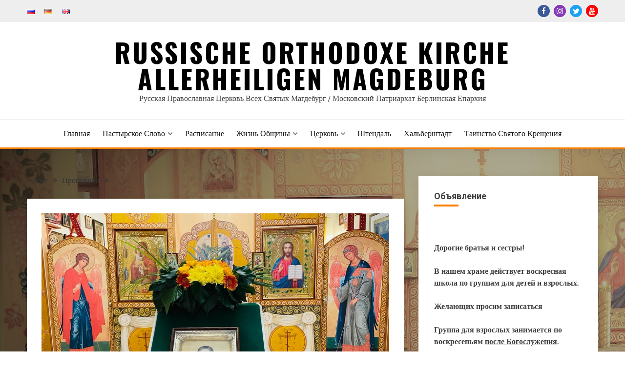

--- FILE ---
content_type: text/html; charset=UTF-8
request_url: https://rokmd.de/%D1%81-%D0%BF%D1%80%D0%B0%D0%B7%D0%B4%D0%BD%D0%B8%D0%BA%D0%BE%D0%BC-%D0%BF%D0%B0%D0%BC%D1%8F%D1%82%D0%B8-%D0%B2%D0%B5%D0%BB%D0%B8%D0%BA%D0%BE%D0%BC%D1%83%D1%87%D0%B5%D0%BD%D0%B8%D0%BA%D0%B0-%D1%86/
body_size: 13735
content:
<!doctype html>
<html lang="ru-RU">
<head>
	<meta charset="UTF-8">
	<meta name="viewport" content="width=device-width, initial-scale=1">
	<link rel="profile" href="https://gmpg.org/xfn/11">

	<title>С праздником памяти Великомученика Целителя Пантелеимона! 09.08.23 &#8212; Russische Orthodoxe Kirche Allerheiligen Magdeburg</title>
<meta name='robots' content='max-image-preview:large' />
<link rel='dns-prefetch' href='//fonts.googleapis.com' />
<link rel="alternate" type="application/rss+xml" title="Russische Orthodoxe Kirche Allerheiligen Magdeburg &raquo; Лента" href="https://rokmd.de/feed/" />
<link rel="alternate" type="application/rss+xml" title="Russische Orthodoxe Kirche Allerheiligen Magdeburg &raquo; Лента комментариев" href="https://rokmd.de/comments/feed/" />
<script>
window._wpemojiSettings = {"baseUrl":"https:\/\/s.w.org\/images\/core\/emoji\/14.0.0\/72x72\/","ext":".png","svgUrl":"https:\/\/s.w.org\/images\/core\/emoji\/14.0.0\/svg\/","svgExt":".svg","source":{"concatemoji":"https:\/\/rokmd.de\/wp-includes\/js\/wp-emoji-release.min.js?ver=6.4.7"}};
/*! This file is auto-generated */
!function(i,n){var o,s,e;function c(e){try{var t={supportTests:e,timestamp:(new Date).valueOf()};sessionStorage.setItem(o,JSON.stringify(t))}catch(e){}}function p(e,t,n){e.clearRect(0,0,e.canvas.width,e.canvas.height),e.fillText(t,0,0);var t=new Uint32Array(e.getImageData(0,0,e.canvas.width,e.canvas.height).data),r=(e.clearRect(0,0,e.canvas.width,e.canvas.height),e.fillText(n,0,0),new Uint32Array(e.getImageData(0,0,e.canvas.width,e.canvas.height).data));return t.every(function(e,t){return e===r[t]})}function u(e,t,n){switch(t){case"flag":return n(e,"\ud83c\udff3\ufe0f\u200d\u26a7\ufe0f","\ud83c\udff3\ufe0f\u200b\u26a7\ufe0f")?!1:!n(e,"\ud83c\uddfa\ud83c\uddf3","\ud83c\uddfa\u200b\ud83c\uddf3")&&!n(e,"\ud83c\udff4\udb40\udc67\udb40\udc62\udb40\udc65\udb40\udc6e\udb40\udc67\udb40\udc7f","\ud83c\udff4\u200b\udb40\udc67\u200b\udb40\udc62\u200b\udb40\udc65\u200b\udb40\udc6e\u200b\udb40\udc67\u200b\udb40\udc7f");case"emoji":return!n(e,"\ud83e\udef1\ud83c\udffb\u200d\ud83e\udef2\ud83c\udfff","\ud83e\udef1\ud83c\udffb\u200b\ud83e\udef2\ud83c\udfff")}return!1}function f(e,t,n){var r="undefined"!=typeof WorkerGlobalScope&&self instanceof WorkerGlobalScope?new OffscreenCanvas(300,150):i.createElement("canvas"),a=r.getContext("2d",{willReadFrequently:!0}),o=(a.textBaseline="top",a.font="600 32px Arial",{});return e.forEach(function(e){o[e]=t(a,e,n)}),o}function t(e){var t=i.createElement("script");t.src=e,t.defer=!0,i.head.appendChild(t)}"undefined"!=typeof Promise&&(o="wpEmojiSettingsSupports",s=["flag","emoji"],n.supports={everything:!0,everythingExceptFlag:!0},e=new Promise(function(e){i.addEventListener("DOMContentLoaded",e,{once:!0})}),new Promise(function(t){var n=function(){try{var e=JSON.parse(sessionStorage.getItem(o));if("object"==typeof e&&"number"==typeof e.timestamp&&(new Date).valueOf()<e.timestamp+604800&&"object"==typeof e.supportTests)return e.supportTests}catch(e){}return null}();if(!n){if("undefined"!=typeof Worker&&"undefined"!=typeof OffscreenCanvas&&"undefined"!=typeof URL&&URL.createObjectURL&&"undefined"!=typeof Blob)try{var e="postMessage("+f.toString()+"("+[JSON.stringify(s),u.toString(),p.toString()].join(",")+"));",r=new Blob([e],{type:"text/javascript"}),a=new Worker(URL.createObjectURL(r),{name:"wpTestEmojiSupports"});return void(a.onmessage=function(e){c(n=e.data),a.terminate(),t(n)})}catch(e){}c(n=f(s,u,p))}t(n)}).then(function(e){for(var t in e)n.supports[t]=e[t],n.supports.everything=n.supports.everything&&n.supports[t],"flag"!==t&&(n.supports.everythingExceptFlag=n.supports.everythingExceptFlag&&n.supports[t]);n.supports.everythingExceptFlag=n.supports.everythingExceptFlag&&!n.supports.flag,n.DOMReady=!1,n.readyCallback=function(){n.DOMReady=!0}}).then(function(){return e}).then(function(){var e;n.supports.everything||(n.readyCallback(),(e=n.source||{}).concatemoji?t(e.concatemoji):e.wpemoji&&e.twemoji&&(t(e.twemoji),t(e.wpemoji)))}))}((window,document),window._wpemojiSettings);
</script>
<link rel='stylesheet' id='wppb_css-css' href='https://rokmd.de/wp-content/plugins/progress-bar/css/wppb.css?ver=2.2.3' media='all' />
<style id='wp-emoji-styles-inline-css'>

	img.wp-smiley, img.emoji {
		display: inline !important;
		border: none !important;
		box-shadow: none !important;
		height: 1em !important;
		width: 1em !important;
		margin: 0 0.07em !important;
		vertical-align: -0.1em !important;
		background: none !important;
		padding: 0 !important;
	}
</style>
<link rel='stylesheet' id='wp-block-library-css' href='https://rokmd.de/wp-includes/css/dist/block-library/style.min.css?ver=6.4.7' media='all' />
<style id='wp-block-library-theme-inline-css'>
.wp-block-audio figcaption{color:#555;font-size:13px;text-align:center}.is-dark-theme .wp-block-audio figcaption{color:hsla(0,0%,100%,.65)}.wp-block-audio{margin:0 0 1em}.wp-block-code{border:1px solid #ccc;border-radius:4px;font-family:Menlo,Consolas,monaco,monospace;padding:.8em 1em}.wp-block-embed figcaption{color:#555;font-size:13px;text-align:center}.is-dark-theme .wp-block-embed figcaption{color:hsla(0,0%,100%,.65)}.wp-block-embed{margin:0 0 1em}.blocks-gallery-caption{color:#555;font-size:13px;text-align:center}.is-dark-theme .blocks-gallery-caption{color:hsla(0,0%,100%,.65)}.wp-block-image figcaption{color:#555;font-size:13px;text-align:center}.is-dark-theme .wp-block-image figcaption{color:hsla(0,0%,100%,.65)}.wp-block-image{margin:0 0 1em}.wp-block-pullquote{border-bottom:4px solid;border-top:4px solid;color:currentColor;margin-bottom:1.75em}.wp-block-pullquote cite,.wp-block-pullquote footer,.wp-block-pullquote__citation{color:currentColor;font-size:.8125em;font-style:normal;text-transform:uppercase}.wp-block-quote{border-left:.25em solid;margin:0 0 1.75em;padding-left:1em}.wp-block-quote cite,.wp-block-quote footer{color:currentColor;font-size:.8125em;font-style:normal;position:relative}.wp-block-quote.has-text-align-right{border-left:none;border-right:.25em solid;padding-left:0;padding-right:1em}.wp-block-quote.has-text-align-center{border:none;padding-left:0}.wp-block-quote.is-large,.wp-block-quote.is-style-large,.wp-block-quote.is-style-plain{border:none}.wp-block-search .wp-block-search__label{font-weight:700}.wp-block-search__button{border:1px solid #ccc;padding:.375em .625em}:where(.wp-block-group.has-background){padding:1.25em 2.375em}.wp-block-separator.has-css-opacity{opacity:.4}.wp-block-separator{border:none;border-bottom:2px solid;margin-left:auto;margin-right:auto}.wp-block-separator.has-alpha-channel-opacity{opacity:1}.wp-block-separator:not(.is-style-wide):not(.is-style-dots){width:100px}.wp-block-separator.has-background:not(.is-style-dots){border-bottom:none;height:1px}.wp-block-separator.has-background:not(.is-style-wide):not(.is-style-dots){height:2px}.wp-block-table{margin:0 0 1em}.wp-block-table td,.wp-block-table th{word-break:normal}.wp-block-table figcaption{color:#555;font-size:13px;text-align:center}.is-dark-theme .wp-block-table figcaption{color:hsla(0,0%,100%,.65)}.wp-block-video figcaption{color:#555;font-size:13px;text-align:center}.is-dark-theme .wp-block-video figcaption{color:hsla(0,0%,100%,.65)}.wp-block-video{margin:0 0 1em}.wp-block-template-part.has-background{margin-bottom:0;margin-top:0;padding:1.25em 2.375em}
</style>
<style id='classic-theme-styles-inline-css'>
/*! This file is auto-generated */
.wp-block-button__link{color:#fff;background-color:#32373c;border-radius:9999px;box-shadow:none;text-decoration:none;padding:calc(.667em + 2px) calc(1.333em + 2px);font-size:1.125em}.wp-block-file__button{background:#32373c;color:#fff;text-decoration:none}
</style>
<style id='global-styles-inline-css'>
body{--wp--preset--color--black: #000000;--wp--preset--color--cyan-bluish-gray: #abb8c3;--wp--preset--color--white: #ffffff;--wp--preset--color--pale-pink: #f78da7;--wp--preset--color--vivid-red: #cf2e2e;--wp--preset--color--luminous-vivid-orange: #ff6900;--wp--preset--color--luminous-vivid-amber: #fcb900;--wp--preset--color--light-green-cyan: #7bdcb5;--wp--preset--color--vivid-green-cyan: #00d084;--wp--preset--color--pale-cyan-blue: #8ed1fc;--wp--preset--color--vivid-cyan-blue: #0693e3;--wp--preset--color--vivid-purple: #9b51e0;--wp--preset--gradient--vivid-cyan-blue-to-vivid-purple: linear-gradient(135deg,rgba(6,147,227,1) 0%,rgb(155,81,224) 100%);--wp--preset--gradient--light-green-cyan-to-vivid-green-cyan: linear-gradient(135deg,rgb(122,220,180) 0%,rgb(0,208,130) 100%);--wp--preset--gradient--luminous-vivid-amber-to-luminous-vivid-orange: linear-gradient(135deg,rgba(252,185,0,1) 0%,rgba(255,105,0,1) 100%);--wp--preset--gradient--luminous-vivid-orange-to-vivid-red: linear-gradient(135deg,rgba(255,105,0,1) 0%,rgb(207,46,46) 100%);--wp--preset--gradient--very-light-gray-to-cyan-bluish-gray: linear-gradient(135deg,rgb(238,238,238) 0%,rgb(169,184,195) 100%);--wp--preset--gradient--cool-to-warm-spectrum: linear-gradient(135deg,rgb(74,234,220) 0%,rgb(151,120,209) 20%,rgb(207,42,186) 40%,rgb(238,44,130) 60%,rgb(251,105,98) 80%,rgb(254,248,76) 100%);--wp--preset--gradient--blush-light-purple: linear-gradient(135deg,rgb(255,206,236) 0%,rgb(152,150,240) 100%);--wp--preset--gradient--blush-bordeaux: linear-gradient(135deg,rgb(254,205,165) 0%,rgb(254,45,45) 50%,rgb(107,0,62) 100%);--wp--preset--gradient--luminous-dusk: linear-gradient(135deg,rgb(255,203,112) 0%,rgb(199,81,192) 50%,rgb(65,88,208) 100%);--wp--preset--gradient--pale-ocean: linear-gradient(135deg,rgb(255,245,203) 0%,rgb(182,227,212) 50%,rgb(51,167,181) 100%);--wp--preset--gradient--electric-grass: linear-gradient(135deg,rgb(202,248,128) 0%,rgb(113,206,126) 100%);--wp--preset--gradient--midnight: linear-gradient(135deg,rgb(2,3,129) 0%,rgb(40,116,252) 100%);--wp--preset--font-size--small: 16px;--wp--preset--font-size--medium: 20px;--wp--preset--font-size--large: 25px;--wp--preset--font-size--x-large: 42px;--wp--preset--font-size--larger: 35px;--wp--preset--spacing--20: 0.44rem;--wp--preset--spacing--30: 0.67rem;--wp--preset--spacing--40: 1rem;--wp--preset--spacing--50: 1.5rem;--wp--preset--spacing--60: 2.25rem;--wp--preset--spacing--70: 3.38rem;--wp--preset--spacing--80: 5.06rem;--wp--preset--shadow--natural: 6px 6px 9px rgba(0, 0, 0, 0.2);--wp--preset--shadow--deep: 12px 12px 50px rgba(0, 0, 0, 0.4);--wp--preset--shadow--sharp: 6px 6px 0px rgba(0, 0, 0, 0.2);--wp--preset--shadow--outlined: 6px 6px 0px -3px rgba(255, 255, 255, 1), 6px 6px rgba(0, 0, 0, 1);--wp--preset--shadow--crisp: 6px 6px 0px rgba(0, 0, 0, 1);}:where(.is-layout-flex){gap: 0.5em;}:where(.is-layout-grid){gap: 0.5em;}body .is-layout-flow > .alignleft{float: left;margin-inline-start: 0;margin-inline-end: 2em;}body .is-layout-flow > .alignright{float: right;margin-inline-start: 2em;margin-inline-end: 0;}body .is-layout-flow > .aligncenter{margin-left: auto !important;margin-right: auto !important;}body .is-layout-constrained > .alignleft{float: left;margin-inline-start: 0;margin-inline-end: 2em;}body .is-layout-constrained > .alignright{float: right;margin-inline-start: 2em;margin-inline-end: 0;}body .is-layout-constrained > .aligncenter{margin-left: auto !important;margin-right: auto !important;}body .is-layout-constrained > :where(:not(.alignleft):not(.alignright):not(.alignfull)){max-width: var(--wp--style--global--content-size);margin-left: auto !important;margin-right: auto !important;}body .is-layout-constrained > .alignwide{max-width: var(--wp--style--global--wide-size);}body .is-layout-flex{display: flex;}body .is-layout-flex{flex-wrap: wrap;align-items: center;}body .is-layout-flex > *{margin: 0;}body .is-layout-grid{display: grid;}body .is-layout-grid > *{margin: 0;}:where(.wp-block-columns.is-layout-flex){gap: 2em;}:where(.wp-block-columns.is-layout-grid){gap: 2em;}:where(.wp-block-post-template.is-layout-flex){gap: 1.25em;}:where(.wp-block-post-template.is-layout-grid){gap: 1.25em;}.has-black-color{color: var(--wp--preset--color--black) !important;}.has-cyan-bluish-gray-color{color: var(--wp--preset--color--cyan-bluish-gray) !important;}.has-white-color{color: var(--wp--preset--color--white) !important;}.has-pale-pink-color{color: var(--wp--preset--color--pale-pink) !important;}.has-vivid-red-color{color: var(--wp--preset--color--vivid-red) !important;}.has-luminous-vivid-orange-color{color: var(--wp--preset--color--luminous-vivid-orange) !important;}.has-luminous-vivid-amber-color{color: var(--wp--preset--color--luminous-vivid-amber) !important;}.has-light-green-cyan-color{color: var(--wp--preset--color--light-green-cyan) !important;}.has-vivid-green-cyan-color{color: var(--wp--preset--color--vivid-green-cyan) !important;}.has-pale-cyan-blue-color{color: var(--wp--preset--color--pale-cyan-blue) !important;}.has-vivid-cyan-blue-color{color: var(--wp--preset--color--vivid-cyan-blue) !important;}.has-vivid-purple-color{color: var(--wp--preset--color--vivid-purple) !important;}.has-black-background-color{background-color: var(--wp--preset--color--black) !important;}.has-cyan-bluish-gray-background-color{background-color: var(--wp--preset--color--cyan-bluish-gray) !important;}.has-white-background-color{background-color: var(--wp--preset--color--white) !important;}.has-pale-pink-background-color{background-color: var(--wp--preset--color--pale-pink) !important;}.has-vivid-red-background-color{background-color: var(--wp--preset--color--vivid-red) !important;}.has-luminous-vivid-orange-background-color{background-color: var(--wp--preset--color--luminous-vivid-orange) !important;}.has-luminous-vivid-amber-background-color{background-color: var(--wp--preset--color--luminous-vivid-amber) !important;}.has-light-green-cyan-background-color{background-color: var(--wp--preset--color--light-green-cyan) !important;}.has-vivid-green-cyan-background-color{background-color: var(--wp--preset--color--vivid-green-cyan) !important;}.has-pale-cyan-blue-background-color{background-color: var(--wp--preset--color--pale-cyan-blue) !important;}.has-vivid-cyan-blue-background-color{background-color: var(--wp--preset--color--vivid-cyan-blue) !important;}.has-vivid-purple-background-color{background-color: var(--wp--preset--color--vivid-purple) !important;}.has-black-border-color{border-color: var(--wp--preset--color--black) !important;}.has-cyan-bluish-gray-border-color{border-color: var(--wp--preset--color--cyan-bluish-gray) !important;}.has-white-border-color{border-color: var(--wp--preset--color--white) !important;}.has-pale-pink-border-color{border-color: var(--wp--preset--color--pale-pink) !important;}.has-vivid-red-border-color{border-color: var(--wp--preset--color--vivid-red) !important;}.has-luminous-vivid-orange-border-color{border-color: var(--wp--preset--color--luminous-vivid-orange) !important;}.has-luminous-vivid-amber-border-color{border-color: var(--wp--preset--color--luminous-vivid-amber) !important;}.has-light-green-cyan-border-color{border-color: var(--wp--preset--color--light-green-cyan) !important;}.has-vivid-green-cyan-border-color{border-color: var(--wp--preset--color--vivid-green-cyan) !important;}.has-pale-cyan-blue-border-color{border-color: var(--wp--preset--color--pale-cyan-blue) !important;}.has-vivid-cyan-blue-border-color{border-color: var(--wp--preset--color--vivid-cyan-blue) !important;}.has-vivid-purple-border-color{border-color: var(--wp--preset--color--vivid-purple) !important;}.has-vivid-cyan-blue-to-vivid-purple-gradient-background{background: var(--wp--preset--gradient--vivid-cyan-blue-to-vivid-purple) !important;}.has-light-green-cyan-to-vivid-green-cyan-gradient-background{background: var(--wp--preset--gradient--light-green-cyan-to-vivid-green-cyan) !important;}.has-luminous-vivid-amber-to-luminous-vivid-orange-gradient-background{background: var(--wp--preset--gradient--luminous-vivid-amber-to-luminous-vivid-orange) !important;}.has-luminous-vivid-orange-to-vivid-red-gradient-background{background: var(--wp--preset--gradient--luminous-vivid-orange-to-vivid-red) !important;}.has-very-light-gray-to-cyan-bluish-gray-gradient-background{background: var(--wp--preset--gradient--very-light-gray-to-cyan-bluish-gray) !important;}.has-cool-to-warm-spectrum-gradient-background{background: var(--wp--preset--gradient--cool-to-warm-spectrum) !important;}.has-blush-light-purple-gradient-background{background: var(--wp--preset--gradient--blush-light-purple) !important;}.has-blush-bordeaux-gradient-background{background: var(--wp--preset--gradient--blush-bordeaux) !important;}.has-luminous-dusk-gradient-background{background: var(--wp--preset--gradient--luminous-dusk) !important;}.has-pale-ocean-gradient-background{background: var(--wp--preset--gradient--pale-ocean) !important;}.has-electric-grass-gradient-background{background: var(--wp--preset--gradient--electric-grass) !important;}.has-midnight-gradient-background{background: var(--wp--preset--gradient--midnight) !important;}.has-small-font-size{font-size: var(--wp--preset--font-size--small) !important;}.has-medium-font-size{font-size: var(--wp--preset--font-size--medium) !important;}.has-large-font-size{font-size: var(--wp--preset--font-size--large) !important;}.has-x-large-font-size{font-size: var(--wp--preset--font-size--x-large) !important;}
.wp-block-navigation a:where(:not(.wp-element-button)){color: inherit;}
:where(.wp-block-post-template.is-layout-flex){gap: 1.25em;}:where(.wp-block-post-template.is-layout-grid){gap: 1.25em;}
:where(.wp-block-columns.is-layout-flex){gap: 2em;}:where(.wp-block-columns.is-layout-grid){gap: 2em;}
.wp-block-pullquote{font-size: 1.5em;line-height: 1.6;}
</style>
<link rel='stylesheet' id='pdfp-public-css' href='https://rokmd.de/wp-content/plugins/pdf-poster/dist/public.css?ver=2.1.20' media='all' />
<link rel='stylesheet' id='Muli:400,300italic,300-css' href='//fonts.googleapis.com/css?family=Muli%3A400%2C300italic%2C300&#038;ver=6.4.7' media='all' />
<link rel='stylesheet' id='Roboto:400,500,300,700,400italic-css' href='//fonts.googleapis.com/css?family=Roboto%3A400%2C500%2C300%2C700%2C400italic&#038;ver=6.4.7' media='all' />
<link rel='stylesheet' id='Oswald:400,300,700-css' href='//fonts.googleapis.com/css?family=Oswald%3A400%2C300%2C700&#038;ver=6.4.7' media='all' />
<link rel='stylesheet' id='font-awesome-css' href='https://rokmd.de/wp-content/themes/fairy-premium/candidthemes/assets/framework/Font-Awesome/css/font-awesome.min.css?ver=1.0.0' media='all' />
<link rel='stylesheet' id='slick-css' href='https://rokmd.de/wp-content/themes/fairy-premium/candidthemes/assets/framework/slick/slick.css?ver=1.0.0' media='all' />
<link rel='stylesheet' id='slick-theme-css' href='https://rokmd.de/wp-content/themes/fairy-premium/candidthemes/assets/framework/slick/slick-theme.css?ver=1.0.0' media='all' />
<link rel='stylesheet' id='fairy-style-css' href='https://rokmd.de/wp-content/themes/fairy-premium/style.css?ver=1.0.0' media='all' />
<style id='fairy-style-inline-css'>
.primary-color, p a, h1 a, h2 a, h3 a, h4 a, h5 a, .author-title a, figure a, table a, span a, strong a, li a, h1 a, .btn-primary-border, .main-navigation #primary-menu > li > a:hover, .widget-area .widget a:hover, .widget-area .widget a:focus, .card-bg-image .card_body a:hover, .main-navigation #primary-menu > li.focus > a, .category-label-group a:hover, .card_title a:hover, .card-blog-post .entry-meta a:hover, .site-title a:visited, .post-navigation .nav-links > * a:hover, .post-navigation .nav-links > * a:focus, .wp-block-button.is-style-outline .wp-block-button__link, .error-404-title, .ct-dark-mode a:hover, .ct-dark-mode .widget ul li a:hover, .ct-dark-mode .widget-area .widget ul li a:hover, .ct-dark-mode .post-navigation .nav-links > * a, .ct-dark-mode .author-wrapper .author-title a, .ct-dark-mode .wp-calendar-nav a, .site-footer a:hover, .top-header-toggle-btn, .woocommerce ul.products li.product .woocommerce-loop-category__title:hover, .woocommerce ul.products li.product .woocommerce-loop-product__title:hover, .woocommerce ul.products li.product h3:hover, .entry-content dl a, .entry-content table a, .entry-content ul a, .breadcrumb-trail .trial-items a:hover, .breadcrumbs ul a:hover, .breadcrumb-trail .trial-items .trial-end a, .breadcrumbs ul li:last-child a, .comment-list .comment .comment-body a, .comment-list .comment .comment-body .comment-metadata a.comment-edit-link { color: #ff7e00; }.primary-bg, .btn-primary, .main-navigation ul ul a, #secondary .widget .widget-title:after, #primary .widget .widget-title:after,.fairy-before-footer-widgets .widget .widget-title:after,.fairy-after-slider-widgets .widget .widget-title:after, .search-form .search-submit, .category-label-group a:after, .posts-navigation .nav-links a, .category-label-group.bg-label a, .wp-block-button__link, .wp-block-button.is-style-outline .wp-block-button__link:hover, button, input[type="button"], input[type="reset"], input[type="submit"], .pagination .page-numbers.current, .pagination .page-numbers:hover, table #today, .tagcloud .tag-cloud-link:hover, .footer-go-to-top,  .fairy-menu-social a.website, #masthead #primary-menu.off_canva_nav > .close-nav, .woocommerce ul.products li.product .button,
.woocommerce #respond input#submit.alt, .woocommerce a.button.alt, .woocommerce button.button.alt, .woocommerce input.button.alt,
.woocommerce #respond input#submit.alt.disabled, .woocommerce #respond input#submit.alt.disabled:hover, .woocommerce #respond input#submit.alt:disabled, .woocommerce #respond input#submit.alt:disabled:hover, .woocommerce #respond input#submit.alt:disabled[disabled], .woocommerce #respond input#submit.alt:disabled[disabled]:hover, .woocommerce a.button.alt.disabled, .woocommerce a.button.alt.disabled:hover, .woocommerce a.button.alt:disabled, .woocommerce a.button.alt:disabled:hover, .woocommerce a.button.alt:disabled[disabled], .woocommerce a.button.alt:disabled[disabled]:hover, .woocommerce button.button.alt.disabled, .woocommerce button.button.alt.disabled:hover, .woocommerce button.button.alt:disabled, .woocommerce button.button.alt:disabled:hover, .woocommerce button.button.alt:disabled[disabled], .woocommerce button.button.alt:disabled[disabled]:hover, .woocommerce input.button.alt.disabled, .woocommerce input.button.alt.disabled:hover, .woocommerce input.button.alt:disabled, .woocommerce input.button.alt:disabled:hover, .woocommerce input.button.alt:disabled[disabled], .woocommerce input.button.alt:disabled[disabled]:hover, .woocommerce .widget_price_filter .ui-slider .ui-slider-range, .woocommerce .widget_price_filter .ui-slider .ui-slider-handle { background-color: #ff7e00; }.primary-border, .btn-primary-border, .site-header-v2,.wp-block-button.is-style-outline .wp-block-button__link, .site-header-bottom { border-color: #ff7e00; }a:focus, button.slick-arrow:focus, input[type=text]:focus, input[type=email]:focus, input[type=password]:focus, input[type=search]:focus, input[type=file]:focus, input[type=number]:focus, input[type=datetime]:focus, input[type=url]:focus, select:focus, textarea:focus { outline-color: #ff7e00; }.entry-content a { text-decoration-color: #ff7e00; }.post-thumbnail a:focus img, .card_media a:focus img, article.sticky .card-blog-post { border-color: #ff7e00; }.site-title, .site-title a, h1.site-title a, p.site-title a,  .site-title a:visited { color: #000000; }.site-description { color: #404040; }body { font-family: 'Muli'; }.widget-title, , .related-post .card_title  { font-family: 'Roboto'; }.card-blog-post .card_title, .search .card-blog-post .entry-title { font-family: 'Roboto'; }.main-navigation a { font-family: 'Muli'; }.entry-content h1 { font-family: 'Roboto'; }.entry-content h2, .related-post .post-title { font-family: 'Roboto'; }.entry-content h3 { font-family: 'Roboto'; }.entry-content h4, .author-title { font-family: 'Roboto'; }.entry-content h5 { font-family: 'Roboto'; }.entry-content h6 { font-family: 'Roboto'; }.site-title, .site-title a, .site-title h1 { font-family: 'Oswald'; }body { font-size: 16px; }.widget .widget-title, .related-post .card_title { font-family : 'Roboto'; }.widget .widget-title, .related-post .card_title   { font-size : 18px; }.card-blog-post .card_title, .search .card-blog-post .entry-title { font-family : 'Roboto'; }.widget .hero_slick-slider .card .card_title, .card-blog-post .card_title, .search .card-blog-post .entry-title  { font-size : 26px; }.entry-content h1 { font-size : 36px; }.entry-content h2, .related-post .post-title  { font-size : 32px; }.entry-content h3  { font-size : 26px; }.entry-content h4, .author-title  { font-size : 22px; }.entry-content h5  { font-size : 18px; }.entry-content h6  { font-size : 14px; }.site-title, .site-title a, .site-title h1  { font-size : 54px; }#primary-menu a  { font-size : 16px; }.entry-content h1  { line-height : 1.5; }.entry-content h2, .related-post .post-title  { line-height : 1.5; }.entry-content h3  { line-height : 1.5; }.entry-content h4, .author-title  { line-height : 1.5; }.entry-content h5  { line-height : 1.5; }.entry-content h6  { line-height : 1.5; }.site-title a, .site-title h1 { line-height : 1; }.site-title, .site-title h1, .site-title a  { letter-spacing : 4px; }body, button, input, select, optgroup, textarea, p { line-height : 1.5; }#primary-menu li a { line-height : 1.7; }.widget .widget-title, .related-post .card_title { line-height : 1; }.card-blog-post .card_title, .search .card-blog-post .entry-title { line-height : 1.25; }
                    .card-bg-image:after{
                    background-image: linear-gradient(45deg, rgba(255, 126, 0, 0.5), rgba(0, 0, 0, 0.5));
                    }
                    
                    .card-bg-image.card-promo .card_media a:after{
                    background-image: linear-gradient(45deg, rgba(255, 126, 0, 0.5), rgba(0, 0, 0, 0.5));
                    }
                    
                    .ct-boxed #page{ max-width : 1200px;
                    }
                    body.ct-boxed #page{ background-color : #fff; }
</style>
<script src="https://rokmd.de/wp-includes/js/jquery/jquery.min.js?ver=3.7.1" id="jquery-core-js"></script>
<script src="https://rokmd.de/wp-includes/js/jquery/jquery-migrate.min.js?ver=3.4.1" id="jquery-migrate-js"></script>
<link rel="https://api.w.org/" href="https://rokmd.de/wp-json/" /><link rel="alternate" type="application/json" href="https://rokmd.de/wp-json/wp/v2/posts/4144" /><link rel="EditURI" type="application/rsd+xml" title="RSD" href="https://rokmd.de/xmlrpc.php?rsd" />
<meta name="generator" content="WordPress 6.4.7" />
<link rel="canonical" href="https://rokmd.de/%d1%81-%d0%bf%d1%80%d0%b0%d0%b7%d0%b4%d0%bd%d0%b8%d0%ba%d0%be%d0%bc-%d0%bf%d0%b0%d0%bc%d1%8f%d1%82%d0%b8-%d0%b2%d0%b5%d0%bb%d0%b8%d0%ba%d0%be%d0%bc%d1%83%d1%87%d0%b5%d0%bd%d0%b8%d0%ba%d0%b0-%d1%86/" />
<link rel='shortlink' href='https://rokmd.de/?p=4144' />
<link rel="alternate" type="application/json+oembed" href="https://rokmd.de/wp-json/oembed/1.0/embed?url=https%3A%2F%2Frokmd.de%2F%25d1%2581-%25d0%25bf%25d1%2580%25d0%25b0%25d0%25b7%25d0%25b4%25d0%25bd%25d0%25b8%25d0%25ba%25d0%25be%25d0%25bc-%25d0%25bf%25d0%25b0%25d0%25bc%25d1%258f%25d1%2582%25d0%25b8-%25d0%25b2%25d0%25b5%25d0%25bb%25d0%25b8%25d0%25ba%25d0%25be%25d0%25bc%25d1%2583%25d1%2587%25d0%25b5%25d0%25bd%25d0%25b8%25d0%25ba%25d0%25b0-%25d1%2586%2F&#038;lang=ru" />
<link rel="alternate" type="text/xml+oembed" href="https://rokmd.de/wp-json/oembed/1.0/embed?url=https%3A%2F%2Frokmd.de%2F%25d1%2581-%25d0%25bf%25d1%2580%25d0%25b0%25d0%25b7%25d0%25b4%25d0%25bd%25d0%25b8%25d0%25ba%25d0%25be%25d0%25bc-%25d0%25bf%25d0%25b0%25d0%25bc%25d1%258f%25d1%2582%25d0%25b8-%25d0%25b2%25d0%25b5%25d0%25bb%25d0%25b8%25d0%25ba%25d0%25be%25d0%25bc%25d1%2583%25d1%2587%25d0%25b5%25d0%25bd%25d0%25b8%25d0%25ba%25d0%25b0-%25d1%2586%2F&#038;format=xml&#038;lang=ru" />
<style>

/* CSS added by Hide Metadata Plugin */

.entry-meta .byline,
			.entry-meta .by-author,
			.entry-header .entry-meta > span.byline,
			.entry-meta .author.vcard {
				display: none;
			}</style>
        <style>
                    </style>
        <style id="custom-background-css">
body.custom-background { background-image: url("https://rokmd.de/wp-content/uploads/2020/12/18402165_1891267647818915_7784529552838452519_o-2.jpg"); background-position: left top; background-size: auto; background-repeat: repeat; background-attachment: scroll; }
</style>
	<link rel="icon" href="https://rokmd.de/wp-content/uploads/2020/11/favicon.jpg" sizes="32x32" />
<link rel="icon" href="https://rokmd.de/wp-content/uploads/2020/11/favicon.jpg" sizes="192x192" />
<link rel="apple-touch-icon" href="https://rokmd.de/wp-content/uploads/2020/11/favicon.jpg" />
<meta name="msapplication-TileImage" content="https://rokmd.de/wp-content/uploads/2020/11/favicon.jpg" />
</head>

<body class="post-template-default single single-post postid-4144 single-format-standard custom-background wp-embed-responsive ct-sticky-sidebar">
<div id="page" class="site">
        <a class="skip-link screen-reader-text" href="#content">Skip to content</a>
                <!-- for sticky header add [.is-sticky-header] class on header tag -->
        <header id="masthead" class="site-header site-header-v2 text-center">
                            <section class="site-header-topbar">
                    <a href="#" class="top-header-toggle-btn">
                        <i class="fa fa-chevron-down" aria-hidden="true"></i>
                    </a>
                    <div class="container">
                        <div class="row">
                            <div class="col col-sm-2-3 col-md-2-3 col-lg-2-4">
                                        <nav class="site-header-top-nav">
            <ul id="menu-lang-menu" class="site-header-top-menu"><li id="menu-item-110-ru" class="lang-item lang-item-5 lang-item-ru current-lang lang-item-first menu-item menu-item-type-custom menu-item-object-custom menu-item-110-ru"><a href="https://rokmd.de/%d1%81-%d0%bf%d1%80%d0%b0%d0%b7%d0%b4%d0%bd%d0%b8%d0%ba%d0%be%d0%bc-%d0%bf%d0%b0%d0%bc%d1%8f%d1%82%d0%b8-%d0%b2%d0%b5%d0%bb%d0%b8%d0%ba%d0%be%d0%bc%d1%83%d1%87%d0%b5%d0%bd%d0%b8%d0%ba%d0%b0-%d1%86/" hreflang="ru-RU" lang="ru-RU"><img src="[data-uri]" alt="Русский" width="16" height="11" style="width: 16px; height: 11px;" /></a></li>
<li id="menu-item-110-de" class="lang-item lang-item-8 lang-item-de no-translation menu-item menu-item-type-custom menu-item-object-custom menu-item-110-de"><a href="https://rokmd.de/de/gottesdienstplan/" hreflang="de-DE" lang="de-DE"><img src="[data-uri]" alt="Deutsch" width="16" height="11" style="width: 16px; height: 11px;" /></a></li>
<li id="menu-item-110-en" class="lang-item lang-item-12 lang-item-en no-translation menu-item menu-item-type-custom menu-item-object-custom menu-item-110-en"><a href="https://rokmd.de/en/schedule/" hreflang="en-GB" lang="en-GB"><img src="[data-uri]" alt="English" width="16" height="11" style="width: 16px; height: 11px;" /></a></li>
</ul>        </nav>
                                    </div>
                            <div class="col col-sm-1-3 col-md-1-3 col-lg-1-4">
                                <div class="fairy-menu-social topbar-flex-grid">
                                    <ul id="menu-social-links-menu" class="social-menu"><li id="menu-item-33" class="menu-item menu-item-type-custom menu-item-object-custom menu-item-33"><a href="https://www.facebook.com/Russisch-Orthodoxe-Kirche-Magdeburg-1819052021707145">Facebook</a></li>
<li id="menu-item-35" class="menu-item menu-item-type-custom menu-item-object-custom menu-item-35"><a href="https://www.instagram.com/orthodox_md/">Instagram</a></li>
<li id="menu-item-34" class="menu-item menu-item-type-custom menu-item-object-custom menu-item-34"><a href="https://twitter.com/orthodoxmd">Twitter</a></li>
<li id="menu-item-127" class="menu-item menu-item-type-custom menu-item-object-custom menu-item-127"><a href="https://www.youtube.com/channel/UCzT4hYX_RERZO7FQaodApPA/featured">Youtube</a></li>
</ul>                                </div>
                            </div>
                        </div>
                    </div>
                </section>
                
        <section id="site-navigation"
                 class="site-header-top header-main-bar" >
            <div class="container">
                <div class="row">
                    <div class="col-1-1">
                                <div class="site-branding">
                            <p class="site-title"><a href="https://rokmd.de/"
                                         rel="home">Russische Orthodoxe Kirche Allerheiligen Magdeburg</a></p>
                            <p class="site-description">Русская Православная Церковь Всех Святых Магдебург / Московский Патриархат Берлинская Епархия</p>
                    </div><!-- .site-branding -->
        <button id="menu-toggle-button" class="menu-toggle" aria-controls="primary-menu" aria-expanded="false">
            <span class="line"></span>
            <span class="line"></span>
            <span class="line"></span>
        </button>
                            </div>
                    
                </div>
            </div>
        </section>

        <!-- add [.lef-menu] class for left align navigation menu -->
        <section class="site-header-bottom is-sticky-header ">
            <div class="container">
                        <nav class="main-navigation">
            <ul id="primary-menu" class="nav navbar-nav nav-menu justify-content-center">
                <li id="menu-item-149" class="menu-item menu-item-type-post_type menu-item-object-page menu-item-149"><a href="https://rokmd.de/%d0%b3%d0%bb%d0%b0%d0%b2%d0%bd%d0%b0%d1%8f/">Главная</a></li>
<li id="menu-item-608" class="menu-item menu-item-type-post_type menu-item-object-page menu-item-has-children menu-item-608"><a href="https://rokmd.de/%d0%bf%d0%b0%d1%81%d1%82%d1%8b%d1%80%d1%81%d0%ba%d0%be%d0%b5-%d1%81%d0%bb%d0%be%d0%b2%d0%be/">Пастырское слово</a>
<ul class="sub-menu">
	<li id="menu-item-433" class="menu-item menu-item-type-taxonomy menu-item-object-category current-post-ancestor current-menu-parent current-post-parent menu-item-433"><a href="https://rokmd.de/category/%d0%bf%d1%80%d0%be%d0%bf%d0%be%d0%b2%d0%b5%d0%b4%d0%b8/">Проповеди</a></li>
	<li id="menu-item-472" class="menu-item menu-item-type-taxonomy menu-item-object-category menu-item-472"><a href="https://rokmd.de/category/%d0%b2%d0%be%d1%81%d0%ba%d1%80%d0%b5%d1%81%d0%bd%d0%b0%d1%8f-%d1%88%d0%ba%d0%be%d0%bb%d0%b0/">Воскресная школа</a></li>
</ul>
</li>
<li id="menu-item-111" class="menu-item menu-item-type-post_type menu-item-object-page menu-item-home menu-item-111"><a href="https://rokmd.de/">Расписание</a></li>
<li id="menu-item-710" class="menu-item menu-item-type-taxonomy menu-item-object-category menu-item-has-children menu-item-710"><a href="https://rokmd.de/category/%d0%b6%d0%b8%d0%b7%d0%bd%d1%8c-%d0%be%d0%b1%d1%89%d0%b8%d0%bd%d1%8b/">Жизнь общины</a>
<ul class="sub-menu">
	<li id="menu-item-720" class="menu-item menu-item-type-post_type menu-item-object-page menu-item-720"><a href="https://rokmd.de/%d0%ba%d1%80%d1%83%d0%b6%d0%be%d0%ba-%d1%80%d0%b8%d1%81%d0%be%d0%b2%d0%b0%d0%bd%d0%b8%d1%8f/">Кружок рисования</a></li>
	<li id="menu-item-3190" class="menu-item menu-item-type-post_type menu-item-object-page menu-item-3190"><a href="https://rokmd.de/%d0%b2%d0%be%d1%81%d0%ba%d1%80%d0%b5%d1%81%d0%bd%d0%b0%d1%8f-%d1%88%d0%ba%d0%be%d0%bb%d0%b0-2/">Воскресная школа для детей</a></li>
	<li id="menu-item-1384" class="menu-item menu-item-type-post_type menu-item-object-page menu-item-1384"><a href="https://rokmd.de/%d1%85%d1%80%d0%b0%d0%bc%d0%be%d0%b2%d0%b0%d1%8f-%d1%84%d0%bb%d0%be%d1%80%d0%b8%d1%81%d1%82%d0%b8%d0%ba%d0%b0/">Кружок флористики</a></li>
	<li id="menu-item-777" class="menu-item menu-item-type-taxonomy menu-item-object-category menu-item-777"><a href="https://rokmd.de/category/%d0%bd%d0%b0%d1%88%d0%b8-%d0%bf%d1%80%d0%b0%d0%b7%d0%b4%d0%bd%d0%b8%d0%ba%d0%b8/">Наши праздники</a></li>
	<li id="menu-item-2373" class="menu-item menu-item-type-post_type menu-item-object-page menu-item-2373"><a href="https://rokmd.de/%d0%bc%d0%be%d0%bb%d0%b8%d1%82%d0%b2%d0%b5%d0%bd%d0%bd%d1%8b%d0%b5-%d0%bd%d1%83%d0%b6%d0%b4%d1%8b/">Молитвенные нужды</a></li>
</ul>
</li>
<li id="menu-item-184" class="menu-item menu-item-type-post_type menu-item-object-page menu-item-has-children menu-item-184"><a href="https://rokmd.de/%d1%86%d0%b5%d1%80%d0%ba%d0%be%d0%b2%d1%8c/">Церковь</a>
<ul class="sub-menu">
	<li id="menu-item-622" class="menu-item menu-item-type-post_type menu-item-object-page menu-item-622"><a href="https://rokmd.de/%d0%b3%d0%bb%d0%b0%d0%b2%d1%8b/">Священноначалие</a></li>
	<li id="menu-item-623" class="menu-item menu-item-type-post_type menu-item-object-page menu-item-623"><a href="https://rokmd.de/%d0%bf%d0%b0%d1%81%d1%82%d0%be%d1%80-%d0%b4%d0%be%d0%b1%d1%80%d1%8b%d0%b9/">Наш настоятель</a></li>
	<li id="menu-item-624" class="menu-item menu-item-type-post_type menu-item-object-page menu-item-624"><a href="https://rokmd.de/%d0%bd%d0%b0%d1%88%d0%b0-%d0%be%d0%b1%d1%89%d0%b8%d0%bd%d0%b0/">Наша община</a></li>
</ul>
</li>
<li id="menu-item-4784" class="menu-item menu-item-type-post_type menu-item-object-page menu-item-4784"><a href="https://rokmd.de/%d1%88%d1%82%d0%b5%d0%bd%d0%b4%d0%b0%d0%bb%d1%8c/">Штендаль</a></li>
<li id="menu-item-4785" class="menu-item menu-item-type-post_type menu-item-object-page menu-item-4785"><a href="https://rokmd.de/%d1%85%d0%b0%d0%bb%d1%8c%d0%b1%d0%b5%d1%80%d1%88%d1%82%d0%b0%d0%b4%d1%82/">Хальберштадт</a></li>
<li id="menu-item-166" class="menu-item menu-item-type-post_type menu-item-object-page menu-item-166"><a href="https://rokmd.de/%d1%82%d0%b0%d0%b8%d0%bd%d1%81%d1%82%d0%b2%d0%be-%d1%81%d0%b2%d1%8f%d1%82%d0%be%d0%b3%d0%be-%d0%ba%d1%80%d0%b5%d1%89%d0%b5%d0%bd%d0%b8%d1%8f/">Таинство Святого Крещения</a></li>
                <button class="close_nav"><i class="fa fa-times"></i></button>
            </ul>
        </nav><!-- #site-navigation -->
        
            </div>
        </section>
                </header><!-- #masthead -->
        <div id="content" class="site-content">
        
    
    <main class="site-main">
        <section class="single-section sec-spacing">
            <div class="container">
                                <div class="row ">
                    <div id="primary" class="col-1-1 col-md-2-3">

                                        <div class="fairy-breadcrumb-wrapper">
                    <div class='breadcrumbs init-animate clearfix'><div id='fairy-breadcrumbs' class='clearfix'><div role="navigation" aria-label="Breadcrumbs" class="breadcrumb-trail breadcrumbs" itemprop="breadcrumb"><ul class="trail-items" itemscope itemtype="http://schema.org/BreadcrumbList"><meta name="numberOfItems" content="3" /><meta name="itemListOrder" content="Ascending" /><li itemprop="itemListElement" itemscope itemtype="http://schema.org/ListItem" class="trail-item trail-begin"><a href="https://rokmd.de/" rel="home" itemprop="item"><span itemprop="name">Home</span></a><meta itemprop="position" content="1" /></li><li itemprop="itemListElement" itemscope itemtype="http://schema.org/ListItem" class="trail-item"><a href="https://rokmd.de/category/%d0%bf%d1%80%d0%be%d0%bf%d0%be%d0%b2%d0%b5%d0%b4%d0%b8/" itemprop="item"><span itemprop="name">Проповеди</span></a><meta itemprop="position" content="2" /></li><li itemprop="itemListElement" itemscope itemtype="http://schema.org/ListItem" class="trail-item trail-end"><meta itemprop="position" content="3" /></li></ul></div></div></div>                </div>
                
                        
<article id="post-4144" class="post-4144 post type-post status-publish format-standard has-post-thumbnail hentry category-29">
    <!-- for full single column card layout add [.card-full-width] class -->
    <div class="card card-blog-post card-full-width card-single-article">
                    <figure class="card_media">
                
			<div class="post-thumbnail">
				<img width="1024" height="576" src="https://rokmd.de/wp-content/uploads/2023/08/WhatsApp-Image-2023-08-09-at-22.26.43.jpeg" class="attachment-post-thumbnail size-post-thumbnail wp-post-image" alt="" decoding="async" fetchpriority="high" srcset="https://rokmd.de/wp-content/uploads/2023/08/WhatsApp-Image-2023-08-09-at-22.26.43.jpeg 1024w, https://rokmd.de/wp-content/uploads/2023/08/WhatsApp-Image-2023-08-09-at-22.26.43-300x169.jpeg 300w, https://rokmd.de/wp-content/uploads/2023/08/WhatsApp-Image-2023-08-09-at-22.26.43-768x432.jpeg 768w" sizes="(max-width: 1024px) 100vw, 1024px" />			</div><!-- .post-thumbnail -->

		            </figure>
                    <div class="card_body">
            <div >
                <div class="category-label-group"><span class="cat-links"><a class="ct-cat-item-29" href="https://rokmd.de/category/%d0%bf%d1%80%d0%be%d0%bf%d0%be%d0%b2%d0%b5%d0%b4%d0%b8/"  rel="category tag">Проповеди</a> </span></div>

                <h1 class="card_title">С праздником памяти Великомученика Целителя Пантелеимона! 09.08.23</h1>                                    <div class="entry-meta">
                        <span class="posted-on"><i class="fa fa-calendar"></i><a href="https://rokmd.de/%d1%81-%d0%bf%d1%80%d0%b0%d0%b7%d0%b4%d0%bd%d0%b8%d0%ba%d0%be%d0%bc-%d0%bf%d0%b0%d0%bc%d1%8f%d1%82%d0%b8-%d0%b2%d0%b5%d0%bb%d0%b8%d0%ba%d0%be%d0%bc%d1%83%d1%87%d0%b5%d0%bd%d0%b8%d0%ba%d0%b0-%d1%86/" rel="bookmark"><time class="entry-date published" datetime="2023-08-09T20:14:01+00:00">9 августа, 2023</time><time class="updated" datetime="2023-08-09T20:30:28+00:00">9 августа, 2023</time></a></span><span class="byline"> <span class="author vcard"><i class="fa fa-user"></i><a class="url fn n" href="https://rokmd.de/author/galina/">galina</a></span></span>                    </div><!-- .entry-meta -->
                            </div>
                        <div class="entry-content">
                
<figure class="wp-block-embed is-type-video is-provider-youtube wp-block-embed-youtube wp-embed-aspect-16-9 wp-has-aspect-ratio"><div class="wp-block-embed__wrapper">
<iframe title="С праздником памяти Великомученика Целителя Пантелеимона! 09.08.23" width="640" height="360" src="https://www.youtube.com/embed/54-hg2-XQ8E?feature=oembed" frameborder="0" allow="accelerometer; autoplay; clipboard-write; encrypted-media; gyroscope; picture-in-picture; web-share" allowfullscreen></iframe>
</div></figure>
            </div>
            
            
                        

        </div>
    </div>
                <div class="related-post">
                                    <h2 class="post-title">Related Posts</h2>
                                <div class="row">
                                            <div class="col-1-1 col-sm-1-2 col-md-1-2">
                            <div class="card card-blog-post card-full-width">
                                                                    <figure class="card_media">
                                        <a href="https://rokmd.de/%d1%81-%d0%bf%d1%80%d0%b0%d0%b7%d0%b4%d0%bd%d0%b8%d0%ba%d0%be%d0%bc-%d0%b1%d0%be%d0%b3%d0%be%d1%8f%d0%b2%d0%bb%d0%b5%d0%bd%d0%b8%d1%8f-%d0%ba%d1%80%d0%b5%d1%89%d0%b5%d0%bd%d0%b8%d1%8f-%d0%b3%d0%be/">
                                            <img width="1200" height="1600" src="https://rokmd.de/wp-content/uploads/2026/01/8483b468-1ace-4ebe-9cff-4d783703cf7e.jpeg" class="attachment-post-thumbnail size-post-thumbnail wp-post-image" alt="" decoding="async" srcset="https://rokmd.de/wp-content/uploads/2026/01/8483b468-1ace-4ebe-9cff-4d783703cf7e.jpeg 1200w, https://rokmd.de/wp-content/uploads/2026/01/8483b468-1ace-4ebe-9cff-4d783703cf7e-225x300.jpeg 225w, https://rokmd.de/wp-content/uploads/2026/01/8483b468-1ace-4ebe-9cff-4d783703cf7e-768x1024.jpeg 768w, https://rokmd.de/wp-content/uploads/2026/01/8483b468-1ace-4ebe-9cff-4d783703cf7e-1152x1536.jpeg 1152w" sizes="(max-width: 1200px) 100vw, 1200px" />                                        </a>
                                    </figure>
                                                                <div class="card_body">
                                    <div class="category-label-group"><span class="cat-links"><a class="ct-cat-item-29" href="https://rokmd.de/category/%d0%bf%d1%80%d0%be%d0%bf%d0%be%d0%b2%d0%b5%d0%b4%d0%b8/"  rel="category tag">Проповеди</a> </span></div>                                    <h4 class="card_title">
                                        <a href="https://rokmd.de/%d1%81-%d0%bf%d1%80%d0%b0%d0%b7%d0%b4%d0%bd%d0%b8%d0%ba%d0%be%d0%bc-%d0%b1%d0%be%d0%b3%d0%be%d1%8f%d0%b2%d0%bb%d0%b5%d0%bd%d0%b8%d1%8f-%d0%ba%d1%80%d0%b5%d1%89%d0%b5%d0%bd%d0%b8%d1%8f-%d0%b3%d0%be/">
                                            С праздником Богоявления &#8212; Крещения Господня! 19.01.26                                        </a>
                                    </h4>
                                    <div class="entry-meta">
                                        <span class="posted-on"><i class="fa fa-calendar"></i><a href="https://rokmd.de/%d1%81-%d0%bf%d1%80%d0%b0%d0%b7%d0%b4%d0%bd%d0%b8%d0%ba%d0%be%d0%bc-%d0%b1%d0%be%d0%b3%d0%be%d1%8f%d0%b2%d0%bb%d0%b5%d0%bd%d0%b8%d1%8f-%d0%ba%d1%80%d0%b5%d1%89%d0%b5%d0%bd%d0%b8%d1%8f-%d0%b3%d0%be/" rel="bookmark"><time class="entry-date published" datetime="2026-01-18T20:55:33+00:00">18 января, 2026</time><time class="updated" datetime="2026-01-18T20:57:25+00:00">18 января, 2026</time></a></span>                                    </div>
                                </div>
                            </div>
                        </div>
                                            <div class="col-1-1 col-sm-1-2 col-md-1-2">
                            <div class="card card-blog-post card-full-width">
                                                                    <figure class="card_media">
                                        <a href="https://rokmd.de/%d1%81-%d1%80%d0%be%d0%b6%d0%b4%d0%b5%d1%81%d1%82%d0%b2%d0%be%d0%bc-%d1%85%d1%80%d0%b8%d1%81%d1%82%d0%be%d0%b2%d1%8b%d0%bc-07-01-26/">
                                            <img width="1530" height="2040" src="https://rokmd.de/wp-content/uploads/2026/01/c2155229-25d5-4fd5-85b5-ab1d1116462c.jpeg" class="attachment-post-thumbnail size-post-thumbnail wp-post-image" alt="" decoding="async" loading="lazy" srcset="https://rokmd.de/wp-content/uploads/2026/01/c2155229-25d5-4fd5-85b5-ab1d1116462c.jpeg 1530w, https://rokmd.de/wp-content/uploads/2026/01/c2155229-25d5-4fd5-85b5-ab1d1116462c-225x300.jpeg 225w, https://rokmd.de/wp-content/uploads/2026/01/c2155229-25d5-4fd5-85b5-ab1d1116462c-768x1024.jpeg 768w, https://rokmd.de/wp-content/uploads/2026/01/c2155229-25d5-4fd5-85b5-ab1d1116462c-1152x1536.jpeg 1152w" sizes="(max-width: 1530px) 100vw, 1530px" />                                        </a>
                                    </figure>
                                                                <div class="card_body">
                                    <div class="category-label-group"><span class="cat-links"><a class="ct-cat-item-29" href="https://rokmd.de/category/%d0%bf%d1%80%d0%be%d0%bf%d0%be%d0%b2%d0%b5%d0%b4%d0%b8/"  rel="category tag">Проповеди</a> </span></div>                                    <h4 class="card_title">
                                        <a href="https://rokmd.de/%d1%81-%d1%80%d0%be%d0%b6%d0%b4%d0%b5%d1%81%d1%82%d0%b2%d0%be%d0%bc-%d1%85%d1%80%d0%b8%d1%81%d1%82%d0%be%d0%b2%d1%8b%d0%bc-07-01-26/">
                                            С Рождеством Христовым! 07.01.26                                        </a>
                                    </h4>
                                    <div class="entry-meta">
                                        <span class="posted-on"><i class="fa fa-calendar"></i><a href="https://rokmd.de/%d1%81-%d1%80%d0%be%d0%b6%d0%b4%d0%b5%d1%81%d1%82%d0%b2%d0%be%d0%bc-%d1%85%d1%80%d0%b8%d1%81%d1%82%d0%be%d0%b2%d1%8b%d0%bc-07-01-26/" rel="bookmark"><time class="entry-date published" datetime="2026-01-07T20:50:39+00:00">7 января, 2026</time><time class="updated" datetime="2026-01-07T20:51:51+00:00">7 января, 2026</time></a></span>                                    </div>
                                </div>
                            </div>
                        </div>
                                    </div>

                        </div> <!-- .related-post -->
                <!-- Related Post Code Here -->

</article><!-- #post-4144 -->

	<nav class="navigation post-navigation" aria-label="Записи">
		<h2 class="screen-reader-text">Навигация по записям</h2>
		<div class="nav-links"><div class="nav-previous"><a href="https://rokmd.de/%d1%81-%d0%bf%d1%80%d0%b0%d0%b7%d0%b4%d0%bd%d0%b8%d0%ba%d0%be%d0%bc-%d1%81%d0%b2%d1%8f%d1%82%d1%8b%d1%85-%d0%b1%d0%bb%d0%b0%d0%b3%d0%be%d0%b2%d0%b5%d1%80%d0%bd%d1%8b%d1%85-%d0%ba%d0%bd%d1%8f%d0%b7/" rel="prev"><span class="nav-subtitle">Previous:</span> <span class="nav-title">С праздником Святых Благоверных Князей Бориса и Глеба! Нашего батюшку Бориса и сына его Глеба с именинами! 06.08.23</span></a></div><div class="nav-next"><a href="https://rokmd.de/%d1%81-%d0%bf%d1%80%d0%b0%d0%b7%d0%b4%d0%bd%d0%b8%d0%ba%d0%be%d0%bc-%d0%bf%d1%80%d0%be%d0%b8%d1%81%d1%85%d0%be%d0%b6%d0%b4%d0%b5%d0%bd%d0%b8%d1%8f-%d1%87%d0%b5%d1%81%d1%82%d0%bd%d1%8b%d1%85/" rel="next"><span class="nav-subtitle">Next:</span> <span class="nav-title">С праздником Происхождения Честны́х Древ Животворящего Креста Господня! С началом Успенского Поста! 14.08.23</span></a></div></div>
	</nav>                    </div>
                                            <div id="secondary" class="col-12 col-md-1-3 col-lg-1-3">
                            
<aside class="widget-area">
	<section id="text-12" class="widget widget_text"><h2 class="widget-title">Объявление</h2>			<div class="textwidget"><div>
<p><!-- wp:paragraph --></p>
</div>
<div>
<p>&nbsp;</p>
<p><!-- /wp:paragraph --> <!-- wp:paragraph --><strong>Дорогие братья и сестры!</strong></p>
<p><!-- /wp:paragraph --> <!-- wp:paragraph --><strong>В нашем храме действует воскресная школа по группам для детей и взрослых.</strong></p>
<p><!-- /wp:paragraph --> <!-- wp:paragraph --><strong>Желающих просим записаться</strong></p>
<p><strong>Группа для взрослых занимается по воскресеньям <u>после Богослужения</u>.</strong></p>
<p><strong>Детская группа  для изучения Закона Божия  &#8212; по воскресеньям <u>после Богослужения.</u></strong></p>
<p><strong>Группа в стадии организации для детей разного возраста до 10 лет для занятий с преподавателем <u>во время Богослужения</u>, чтобы дети не теряли время напрасно и имели возможность познакомиться с Законом Божиим для детей.</strong></p>
<p><!-- /wp:list-item --></p>
<p><!-- /wp:list --> <!-- wp:paragraph --><strong>По всем вопросам обращаться к настоятелю по телефону или </strong> <strong>E-mail</strong><strong>.</strong></p>
<p><!-- /wp:paragraph --> <!-- wp:paragraph --><strong>Книга записи в  воскресную школу находится в библиотеке.</strong></p>
<p><!-- /wp:paragraph --></p>
</div>
<p><img loading="lazy" decoding="async" class="alignnone size-medium wp-image-191" src="http://new.rokmd.de/wp-content/uploads/2020/11/Haus_sicht1-300x169.jpg" alt="" width="300" height="169" srcset="https://rokmd.de/wp-content/uploads/2020/11/Haus_sicht1-300x169.jpg 300w, https://rokmd.de/wp-content/uploads/2020/11/Haus_sicht1-1024x575.jpg 1024w, https://rokmd.de/wp-content/uploads/2020/11/Haus_sicht1-768x431.jpg 768w, https://rokmd.de/wp-content/uploads/2020/11/Haus_sicht1.jpg 1068w" sizes="(max-width: 300px) 100vw, 300px" /></p>
</div>
		</section><section id="text-9" class="widget widget_text"><h2 class="widget-title">Адрес и счёт Храма</h2>			<div class="textwidget"><div>Kirchengemeinde Allerheiligen</div>
<div>Lienhardstraße 6</div>
<div>39108 Magdeburg, Deutschland</div>
<div>Tel.: +49 391-662 45 05</div>
<div>Fax: +49 391-744 87 94</div>
<div>Mobil: +49 177 9195061</div>
<div>Из России: 8-10-49-391-6624505</div>
<div>Inhaber:     Kirchengemeinde Aller Heiligen<br />
IBAN:       DE 12810932740001410563<br />
BIC:         GENODEF1MD1<br />
Zweck:      SPENDE<br />
<img loading="lazy" decoding="async" class="alignnone size-medium wp-image-191" src="http://new.rokmd.de/wp-content/uploads/2020/11/Haus_sicht1-300x169.jpg" alt="" width="300" height="169" srcset="https://rokmd.de/wp-content/uploads/2020/11/Haus_sicht1-300x169.jpg 300w, https://rokmd.de/wp-content/uploads/2020/11/Haus_sicht1-1024x575.jpg 1024w, https://rokmd.de/wp-content/uploads/2020/11/Haus_sicht1-768x431.jpg 768w, https://rokmd.de/wp-content/uploads/2020/11/Haus_sicht1.jpg 1068w" sizes="(max-width: 300px) 100vw, 300px" /></div>
</div>
		</section></aside><!-- #secondary -->
                        </div>
                                        </div>

            </div>
        </section>
    </main><!-- #main -->

</div> <!-- #content -->

	<footer id="colophon" class="site-footer">
        		<section class="site-footer-bottom">
			<div class="container">
                <div class="fairy-menu-social">
                                    </div>
                            <div class="site-info text-center">
                <a href="https://rokmd.de/de/datenschutzerklaerung/" target="_blank"> Datenschutzerklaerung </a>            </div>
            			</div>
		</section>
	</footer><!-- #colophon -->
</div><!-- #page -->



            <a href="javascript:void(0);" class="footer-go-to-top go-to-top"><i class="fa fa-long-arrow-up"></i></a>
        <script src="https://rokmd.de/wp-content/plugins/progress-bar/js/wppb_animate.js?ver=2.2.3" id="wppb_animate-js"></script>
<script src="https://rokmd.de/wp-content/themes/fairy-premium/js/navigation.js?ver=1.0.0" id="fairy-navigation-js"></script>
<script src="https://rokmd.de/wp-content/themes/fairy-premium/candidthemes/assets/custom/js/theia-sticky-sidebar.js?ver=1.0.0" id="theia-sticky-sidebar-js"></script>
<script src="https://rokmd.de/wp-content/themes/fairy-premium/candidthemes/assets/framework/slick/slick.js?ver=1.0.0" id="slick-js"></script>
<script src="https://rokmd.de/wp-includes/js/imagesloaded.min.js?ver=5.0.0" id="imagesloaded-js"></script>
<script src="https://rokmd.de/wp-includes/js/masonry.min.js?ver=4.2.2" id="masonry-js"></script>
<script src="https://rokmd.de/wp-content/themes/fairy-premium/candidthemes/assets/custom/js/custom.js?ver=1.0.0" id="fairy-custom-js-js"></script>

</body>
</html>


--- FILE ---
content_type: text/css
request_url: https://rokmd.de/wp-content/themes/fairy-premium/style.css?ver=1.0.0
body_size: 16920
content:
/*
Theme Name: Fairy Pro
Theme URI: https://www.candidthemes.com/themes/fairy-pro
Author: candidthemes
Author URI: https://www.candidthemes.com/
Description: Fairy is a premium WordPress theme with custom widgets and customizer based theme settings. You will get demo data and documentation to setup and use it. Download this theme now and start a blog site today. 
Version: 1.0.6
Tested up to: 5.5
Requires PHP: 5.6
License: GNU General Prefer License v2 or later
License URI: http://www.gnu.org/licenses/gpl-2.0.html
Text Domain: fairy
Tags: grid-layout, one-column, two-columns, left-sidebar, right-sidebar, custom-background, custom-logo, custom-menu, featured-images, translation-ready, footer-widgets, custom-colors, custom-header, editor-style, rtl-language-support, theme-options, threaded-comments, blog, news

This theme, like WordPress, is licensed under the GPL.
Use it to make something cool, have fun, and share what you've learned.

Fairy is based on Underscores https://underscores.me/, (C) 2012-2020 Automattic, Inc.
Underscores is distributed under the terms of the GNU GPL v2 or later.

Normalizing styles have been helped along thanks to the fine work of
Nicolas Gallagher and Jonathan Neal https://necolas.github.io/normalize.css/
*/

/*--------------------------------------------------------------
>>> TABLE OF CONTENTS:
----------------------------------------------------------------
# Generic
	- Normalize
	- Box sizing
# Base
	- Typography
	- Elements
	- Links
	- Forms
## Layouts
# Components
	- Navigation
	- Posts and pages
	- Comments
	- Widgets
	- Media
	- Captions
	- Galleries
# plugins
	- Jetpack infinite scroll
# Utilities
	- Accessibility
	- Alignments

--------------------------------------------------------------*/

/*--------------------------------------------------------------
# Generic
--------------------------------------------------------------*/

/* Normalize
--------------------------------------------- */

/*! normalize.css v8.0.1 | MIT License | github.com/necolas/normalize.css */

/* Document
	 ========================================================================== */

/**
 * 1. Correct the line height in all browsers.
 * 2. Prevent adjustments of font size after orientation changes in iOS.
 */
html {
    line-height: 1.15;
    -webkit-text-size-adjust: 100%;
}

/* Sections
	 ========================================================================== */

/**
 * Remove the margin in all browsers.
 */
body {
    margin: 0;
}

/**
 * Render the `main` element consistently in IE.
 */
main {
    display: block;
}

/**
 * Correct the font size and margin on `h1` elements within `section` and
 * `article` contexts in Chrome, Firefox, and Safari.
 */
h1 {
    font-size: 2em;
    margin: 0.67em 0;
}

/* Grouping content
	 ========================================================================== */

/**
 * 1. Add the correct box sizing in Firefox.
 * 2. Show the overflow in Edge and IE.
 */
hr {
    box-sizing: content-box;
    height: 0;
    overflow: visible;
}

/**
 * 1. Correct the inheritance and scaling of font size in all browsers.
 * 2. Correct the odd `em` font sizing in all browsers.
 */
pre {
    font-family: monospace, monospace;
    font-size: 1em;
}

/* Text-level semantics
	 ========================================================================== */

/**
 * Remove the gray background on active links in IE 10.
 */
a {
    background-color: transparent;
}

/**
 * 1. Remove the bottom border in Chrome 57-
 * 2. Add the correct text decoration in Chrome, Edge, IE, Opera, and Safari.
 */
abbr[title] {
    border-bottom: none;
    text-decoration: underline;
    text-decoration: underline dotted;
}

/**
 * Add the correct font weight in Chrome, Edge, and Safari.
 */
b,
strong {
    font-weight: bolder;
}

/**
 * 1. Correct the inheritance and scaling of font size in all browsers.
 * 2. Correct the odd `em` font sizing in all browsers.
 */
code,
kbd,
samp {
    font-family: monospace, monospace;
    font-size: 1em;
}

/**
 * Add the correct font size in all browsers.
 */
small {
    font-size: 80%;
}

/**
 * Prevent `sub` and `sup` elements from affecting the line height in
 * all browsers.
 */
sub,
sup {
    font-size: 75%;
    line-height: 0;
    position: relative;
    vertical-align: baseline;
}

sub {
    bottom: -0.25em;
}

sup {
    top: -0.5em;
}

/* Embedded content
	 ========================================================================== */

/**
 * Remove the border on images inside links in IE 10.
 */
img {
    border-style: none;
}

img, iframe, video, object {
    max-width: 100%;
    margin: 0;
}

/* Forms
	 ========================================================================== */

/**
 * 1. Change the font styles in all browsers.
 * 2. Remove the margin in Firefox and Safari.
 */
button,
input,
optgroup,
select,
textarea {
    font-family: inherit;
    font-size: 100%;
    line-height: 1.15;
    margin: 0;
}

/**
 * Show the overflow in IE.
 * 1. Show the overflow in Edge.
 */
button,
input {
    overflow: visible;
}

/**
 * Remove the inheritance of text transform in Edge, Firefox, and IE.
 * 1. Remove the inheritance of text transform in Firefox.
 */
button,
select {
    text-transform: none;
}

/**
 * Correct the inability to style clickable types in iOS and Safari.
 */
button,
[type="button"],
[type="reset"],
[type="submit"] {
    -webkit-appearance: button;
}

/**
 * Remove the inner border and padding in Firefox.
 */
button::-moz-focus-inner,
[type="button"]::-moz-focus-inner,
[type="reset"]::-moz-focus-inner,
[type="submit"]::-moz-focus-inner {
    border-style: none;
    padding: 0;
}

/**
 * Restore the focus styles unset by the previous rule.
 */
button:-moz-focusring,
[type="button"]:-moz-focusring,
[type="reset"]:-moz-focusring,
[type="submit"]:-moz-focusring {
    outline: 1px dotted ButtonText;
}

/**
 * Correct the padding in Firefox.
 */
fieldset {
    padding: 0.35em 0.75em 0.625em;
}

/**
 * 1. Correct the text wrapping in Edge and IE.
 * 2. Correct the color inheritance from `fieldset` elements in IE.
 * 3. Remove the padding so developers are not caught out when they zero out
 *		`fieldset` elements in all browsers.
 */
legend {
    box-sizing: border-box;
    color: inherit;
    display: table;
    max-width: 100%;
    padding: 0;
    white-space: normal;
}

/**
 * Add the correct vertical alignment in Chrome, Firefox, and Opera.
 */
progress {
    vertical-align: baseline;
}

/**
 * Remove the default vertical scrollbar in IE 10+.
 */
textarea {
    overflow: auto;
}

/**
 * 1. Add the correct box sizing in IE 10.
 * 2. Remove the padding in IE 10.
 */
[type="checkbox"],
[type="radio"] {
    box-sizing: border-box;
    padding: 0;
}

/**
 * Correct the cursor style of increment and decrement buttons in Chrome.
 */
[type="number"]::-webkit-inner-spin-button,
[type="number"]::-webkit-outer-spin-button {
    height: auto;
}

/**
 * 1. Correct the odd appearance in Chrome and Safari.
 * 2. Correct the outline style in Safari.
 */
[type="search"] {
    -webkit-appearance: textfield;
    outline-offset: -2px;
}

/**
 * Remove the inner padding in Chrome and Safari on macOS.
 */
[type="search"]::-webkit-search-decoration {
    -webkit-appearance: none;
}

/**
 * 1. Correct the inability to style clickable types in iOS and Safari.
 * 2. Change font properties to `inherit` in Safari.
 */
::-webkit-file-upload-button {
    -webkit-appearance: button;
    font: inherit;
}

/* Interactive
	 ========================================================================== */

/*
 * Add the correct display in Edge, IE 10+, and Firefox.
 */
details {
    display: block;
}

/*
 * Add the correct display in all browsers.
 */
summary {
    display: list-item;
}

/* Misc
	 ========================================================================== */

/**
 * Add the correct display in IE 10+.
 */
template {
    display: none;
}

/**
 * Add the correct display in IE 10.
 */
[hidden] {
    display: none;
}

/* Box sizing
--------------------------------------------- */

/* Inherit box-sizing to more easily change it's value on a component level.
@link http://css-tricks.com/inheriting-box-sizing-probably-slightly-better-best-practice/ */
*,
*::before,
*::after {
    box-sizing: inherit;
}

* {
    min-height: 0;
    min-width: 0;
}

html {
    box-sizing: border-box;
}

/*--------------------------------------------------------------
# Base
--------------------------------------------------------------*/

/* Typography
--------------------------------------------- */
body,
button,
input,
select,
optgroup,
textarea {
    color: #404040;
    font-family: "Mulish", sans-serif;
    font-size: 1rem;
    line-height: 1.5;
}

h1,
h2,
h3,
h4,
h5,
h6 {
    clear: both;
    font-family: "Poppins", sans-serif;
}

/* h1 {
	font-size: 2em;
} */

p {
    margin-bottom: 1.5em;
}

dfn,
cite,
em,
i {
    font-style: italic;
}

blockquote {
    margin: 0 1.5em;
}

address {
    margin: 0 0 1.5em;
}

pre {
    background: #eee;
    font-family: "Courier 10 Pitch", courier, monospace;
    line-height: 1.6;
    margin-bottom: 1.6em;
    max-width: 100%;
    overflow: auto;
    padding: 1.6em;
}

code,
kbd,
tt,
var {
    font-family: monaco, consolas, "Andale Mono", "DejaVu Sans Mono", monospace;
}

abbr,
acronym {
    border-bottom: 1px dotted #666;
    cursor: help;
}

mark,
ins {
    background: #fff9c0;
    text-decoration: none;
}

big {
    font-size: 125%;
}

/* Elements
--------------------------------------------- */

hr {
    background-color: #ccc;
    border: 0;
    height: 1px;
    margin-bottom: 1.5em;
}

ul,
ol {
    margin: 0 0 1.5em 3em;
}

ul {
    list-style: disc;
}

ol {
    list-style: decimal;
}

li > ul,
li > ol {
    margin-bottom: 0;
    /* margin-left: 1.5em; */
}

dt {
    font-weight: 700;
}

dd {
    margin: 0 1.5em 1.5em;
}

/* Make sure embeds and iframes fit their containers. */
embed,
iframe,
object {
    max-width: 100%;
}

img {
    height: auto;
    max-width: 100%;
}

figure {
    margin: 1em 0;
}

table {
    margin: 0 0 1.5em;
    width: 100%;
}

/* Links
--------------------------------------------- */


a:focus {
    outline: thin dotted;
}

.main-navigation a:focus {
    outline-offset: -2px;
}

a:hover,
a:active {
    outline: 0;
}

/* Forms
--------------------------------------------- */
button,
input[type="button"],
input[type="reset"],
input[type="submit"] {
    border: 1px solid;
    border-color: #ccc #ccc #bbb;
    border-radius: 3px;
    background: #e6e6e6;
    color: rgba(0, 0, 0, 0.8);
    line-height: 1;
    padding: 0.6em 1em 0.4em;
}

button:hover,
input[type="button"]:hover,
input[type="reset"]:hover,
input[type="submit"]:hover {
    border-color: #ccc #bbb #aaa;
}

button:active,
button:focus,
input[type="button"]:active,
input[type="button"]:focus,
input[type="reset"]:active,
input[type="reset"]:focus,
input[type="submit"]:active,
input[type="submit"]:focus {
    border-color: #aaa #bbb #bbb;
}

input[type="text"],
input[type="email"],
input[type="url"],
input[type="password"],
input[type="search"],
input[type="number"],
input[type="tel"],
input[type="range"],
input[type="date"],
input[type="month"],
input[type="week"],
input[type="time"],
input[type="datetime"],
input[type="datetime-local"],
input[type="color"],
textarea {
    color: #666;
    border: 1px solid #ccc;
    border-radius: 3px;
    padding: 3px;
}

input[type="text"]:focus,
input[type="email"]:focus,
input[type="url"]:focus,
input[type="password"]:focus,
input[type="search"]:focus,
input[type="number"]:focus,
input[type="tel"]:focus,
input[type="range"]:focus,
input[type="date"]:focus,
input[type="month"]:focus,
input[type="week"]:focus,
input[type="time"]:focus,
input[type="datetime"]:focus,
input[type="datetime-local"]:focus,
input[type="color"]:focus,
textarea:focus {
    color: #111;
}

select {
    border: 1px solid #ccc;
}

textarea {
    width: 100%;
}

/*--------------------------------------------------------------
# Layouts
--------------------------------------------------------------*/

/*--------------------------------------------------------------
# Components
--------------------------------------------------------------*/

/* Navigation
--------------------------------------------- */
.main-navigation {
    display: block;
    width: 100%;
}

.main-navigation ul {
    display: none;
    list-style: none;
    margin: 0;
    padding-left: 0;
}

.main-navigation ul ul {
    box-shadow: 0 3px 3px rgba(0, 0, 0, 0.2);
    float: left;
    position: absolute;
    top: 100%;
    left: -999em;
    z-index: 99999;
}

.main-navigation ul ul ul {
    left: -999em;
    top: 0;
}

.main-navigation ul ul li:hover > ul,
.main-navigation ul ul li.focus > ul,
.main-navigation ul ul li.focus-visible > ul {
    display: block;
    left: 100%;
}

.main-navigation ul ul a {
    width: 200px;
}

.main-navigation ul li:hover > ul,
.main-navigation ul li.focus > ul,
.main-navigation ul li.focus-visible > ul {
    left: auto;
}

.main-navigation li {
    position: relative;
}

.main-navigation a {
    display: block;
    text-decoration: none;
}

/* Small menu. */
.menu-toggle,
.main-navigation.toggled ul {
    display: block;
}

@media screen and (min-width: 37.5em) {

    .menu-toggle {
        display: none;
    }

    .main-navigation ul {
        display: flex;
        justify-content: flex-end;
        flex-wrap: wrap;
        text-transform: capitalize;
        text-align: left;
    }

    .main-navigation #primary-menu > li {
        margin-right: 20px;
    }

    .main-navigation #primary-menu > li:last-child {
        margin-right: 0px;
    }

    .main-navigation ul ul {
        flex-direction: column;
        padding-top: 20px;
        box-shadow: none;
    }

    .main-navigation ul ul a {
        display: block;
        padding: 10px 15px;
        box-shadow: 0 5px 10px rgba(0, 0, 0, 0.14);
    }

    .main-navigation ul ul ul {
        left: 0;
        z-index: -1;
        padding-top: 0;
    }

    .main-navigation ul ul li:hover > ul,
    .main-navigation ul ul li.focus > ul,
    .main-navigation ul ul li.focus-visible > ul {
        opacity: 1;
        left: 100%;
        visibility: visible;
    }

    .main-navigation ul ul ul {
        left: -999em;
        top: 0;
    }

    .main-navigation ul ul li:hover > ul,
    .main-navigation ul ul li.focus > ul {
        left: 100%;
    }
    .main-navigation ul li:hover > ul, .main-navigation ul li.focus > ul, .main-navigation ul li.focus-visible > ul {
        left: 0;
    }
}

.site-main .comment-navigation,
.site-main
.posts-navigation,
.site-main
.post-navigation {
    margin: 0 0 1.5em;
}

.comment-navigation .nav-links,
.posts-navigation .nav-links,
.post-navigation .nav-links {
    display: flex;
}

.comment-navigation .nav-previous,
.posts-navigation .nav-previous,
.post-navigation .nav-previous {
    flex: 1 0 50%;
}

.comment-navigation .nav-next,
.posts-navigation .nav-next,
.post-navigation .nav-next {
    text-align: end;
    flex: 1 0 50%;
}

/* Posts and pages
--------------------------------------------- */
.sticky {
    display: block;
}

.post,
.page {
    margin: 0 0 30px;
}

.updated:not(.published) {
    display: none;
}

.page-content,
.entry-content,
.entry-summary {
    margin: 1.5em 0 0;
}

.page-links {
    clear: both;
    margin: 0 0 1.5em;
}

/* Comments
--------------------------------------------- */
.comment-content a {
    word-wrap: break-word;
}

.bypostauthor {
    display: block;
}

/* Widgets
--------------------------------------------- */
.widget {
    margin: 0 0 1.5em;
}

.widget select {
    max-width: 100%;
}

/* Media
--------------------------------------------- */
.page-content .wp-smiley,
.entry-content .wp-smiley,
.comment-content .wp-smiley {
    border: none;
    margin-bottom: 0;
    margin-top: 0;
    padding: 0;
}

/* Make sure logo link wraps around logo image. */
.custom-logo-link {
    display: inline-block;
}

/* Captions
--------------------------------------------- */
.wp-caption {
    margin-bottom: 1.5em;
    max-width: 100%;
}

.wp-caption img[class*="wp-image-"] {
    display: block;
    margin-left: auto;
    margin-right: auto;
}

.wp-caption .wp-caption-text {
    margin: 0.8075em 0;
}

.wp-caption-text {
    text-align: center;
}

/* Galleries
--------------------------------------------- */
.gallery {
    margin-bottom: 1.5em;
    display: grid;
    grid-gap: 1.5em;
}

.gallery-item {
    display: inline-block;
    text-align: center;
    width: 100%;
}

.gallery-columns-2 {
    grid-template-columns: repeat(2, 1fr);
}

.gallery-columns-3 {
    grid-template-columns: repeat(3, 1fr);
}

.gallery-columns-4 {
    grid-template-columns: repeat(4, 1fr);
}

.gallery-columns-5 {
    grid-template-columns: repeat(5, 1fr);
}

.gallery-columns-6 {
    grid-template-columns: repeat(6, 1fr);
}

.gallery-columns-7 {
    grid-template-columns: repeat(7, 1fr);
}

.gallery-columns-8 {
    grid-template-columns: repeat(8, 1fr);
}

.gallery-columns-9 {
    grid-template-columns: repeat(9, 1fr);
}

.gallery-caption {
    display: block;
}

/*--------------------------------------------------------------
# Plugins
--------------------------------------------------------------*/

/* Jetpack infinite scroll
--------------------------------------------- */

/* Hide the Posts Navigation and the Footer when Infinite Scroll is in use. */
.infinite-scroll .posts-navigation,
.infinite-scroll.neverending .site-footer {
    display: none;
}

/* Re-display the Theme Footer when Infinite Scroll has reached its end. */
.infinity-end.neverending .site-footer {
    display: block;
}

/*--------------------------------------------------------------
# Utilities
--------------------------------------------------------------*/

/* Accessibility
--------------------------------------------- */

/* Text meant only for screen readers. */
.screen-reader-text {
    border: 0;
    clip: rect(1px, 1px, 1px, 1px);
    clip-path: inset(50%);
    height: 1px;
    margin: -1px;
    overflow: hidden;
    padding: 0;
    position: absolute !important;
    width: 1px;
    word-wrap: normal !important;
}

.screen-reader-text:focus {
    background-color: #f1f1f1;
    border-radius: 3px;
    box-shadow: 0 0 2px 2px rgba(0, 0, 0, 0.6);
    clip: auto !important;
    clip-path: none;
    color: #21759b;
    display: block;
    font-size: 0.875rem;
    font-weight: 700;
    height: auto;
    left: 5px;
    line-height: normal;
    padding: 15px 23px 14px;
    text-decoration: none;
    top: 5px;
    width: auto;
    z-index: 100000;
}

/* Do not show the outline on the skip link target. */
#primary[tabindex="-1"]:focus {
    outline: 0;
}

/* Alignments
--------------------------------------------- */
.alignleft {

    /*rtl:ignore*/
    float: left;

    /*rtl:ignore*/
    margin-right: 1.5em;
    margin-bottom: 1.5em;
}

.alignright {

    /*rtl:ignore*/
    float: right;

    /*rtl:ignore*/
    margin-left: 1.5em;
    margin-bottom: 1.5em;
}

.aligncenter {
    clear: both;
    display: block;
    margin-left: auto;
    margin-right: auto;
    margin-bottom: 1.5em;
}

/*****
	*	GRID BASE CSS

	*	Using flex box rule
	*	'.row' class for grid-container
	*	'.col-' class for grid-column
*/

/* Grid Container CSS Styling
--------------------------------------------- */
.row {
    display: flex;
    flex-wrap: wrap;
    flex-direction: column;
    margin-left: -15px;
    margin-right: -15px;
}

@media screen and (min-width: 992px) {
    .row.row-inverse-md [class*="col-"]:first-child {
        order: 2;
    }

    .row.row-inverse-md [class*="col-"]:last-child {
        order: 1;
    }
}

.row.row-full-width [class*="col-"] {
    flex-basis: 100%;
    max-width: 100%;
}

.row.row-full-width .related-post [class*="col-"] {
    flex-basis: 50%;
    max-width: 50%;
}

.row.row-center-col {
    justify-content: center;
}

.col, [class*="col-"] {
    padding: 0 15px;
}

.col {
    flex: 100%;
    max-width: 100%;
}

.col-1-1 {
    flex: 0 0 100%;
    max-width: 100%;
}

.col-1-2 {
    flex: 0 0 50%;
    max-width: 50%;
}

.col-1-3 {
    flex: 0 0 33.33337%;
    max-width: 33.33337%;
}

.col-2-3 {
    flex: 0 0 66.66667%;
    max-width: 66.66667%;
}

.col-1-4 {
    flex: 0 0 25%;
    max-width: 25%;
}

.col-2-4 {
    flex: 0 0 75%;
    max-width: 75%;
}

@media screen and (max-width: 767px) {
    [class*="col-"] {
        flex: 100%;
        max-width: 100%;
    }

}

@media screen and (min-width: 768px) {
    .row {
        flex-direction: row;
    }

    .col-sm-1-1 {
        flex: 0 0 100%;
        max-width: 100%;
    }

    .col-sm-1-2, .post-navigation .nav-links > * {
        flex: 0 0 50%;
        max-width: 50%;
    }

    .col-sm-1-3 {
        flex: 0 0 33.33337%;
        max-width: 33.33337%;
    }

    .col-sm-2-3 {
        flex: 0 0 66.66667%;
        max-width: 66.66667%;
    }

    .col-sm-1-4 {
        flex: 0 0 25%;
        max-width: 25%;
    }

    .col-sm-2-4 {
        flex: 0 0 75%;
        max-width: 75%;
    }

}

@media screen and (min-width: 992px) {
    .row {
        margin-left: -15px;
        margin-right: -15px;
    }

    .col, [class*="col-"] {
        padding: 0 15px;
    }


    .col-md-1-1, .col-12 {
        flex: 0 0 100%;
        max-width: 100%;
    }

    .col-md-1-2 {
        flex: 0 0 50%;
        max-width: 50%;
    }

    .col-md-1-3 {
        flex: 0 0 33.33337%;
        max-width: 33.33337%;
    }

    .col-md-2-3 {
        flex: 0 0 66.66667%;
        max-width: 66.66667%;
    }

    .col-md-1-4 {
        flex: 0 0 25%;
        max-width: 25%;
    }

    .col-md-2-4 {
        flex: 0 0 75%;
        max-width: 75%;
    }
}

@media screen and (min-width: 1200px) {
    .row {
        margin-left: -20px;
        margin-right: -20px;
    }

    .col, [class*="col-"] {
        padding: 0 20px;
    }

    #primary[class*="col-"],
    .row-inverse-md #secondary[class*="col-"]
    {
        padding: 0 15px 0 20px;
    }
    .row-inverse-md #primary[class*="col-"],
    #secondary[class*="col-"]{
        padding: 0 20px 0 15px;
    }
    .row-full-width #primary[class*="col-"],
    .row-center-width #primary[class*="col-"]
    {
        padding: 0 20px;
    }


    .col-lg-1-1 {
        flex: 0 0 100%;
        max-width: 100%;
    }

    .col-lg-1-2 {
        flex: 0 0 50%;
        max-width: 50%;
    }

    .col-lg-1-3 {
        flex: 0 0 33.33337%;
        max-width: 33.33337%;
    }

    .col-lg-2-3 {
        flex: 0 0 66.66667%;
        max-width: 66.66667%;
    }

    .col-lg-1-4 {
        flex: 0 0 25%;
        max-width: 25%;
    }

    .col-lg-2-4 {
        flex: 0 0 75%;
        max-width: 75%;
    }
}

.container {
    max-width: 1200px;
    padding: 0 15px;
    margin: 0 auto;
}
.ct-boxed #page{
    max-width: 1200px;
    margin: 0 auto;
    box-shadow: 0 1px 3px rgba(0, 0, 0, 0.13);
}
/*  *	Header Layout CSS
------------------------------------*/
.top-header-toggle-btn{
    display: block;
    text-align: center;
}
.site-header {
    padding: 20px 0 30px;
}

.site-header-v2 .custom-logo-link img {
    margin: 0 auto;
}

.site-header .custom-logo-link {
    display: block;
}

.site-branding .custom-logo-link + .site-title {
    margin-top: 15px;
}

.site-header .custom-logo-link img {
    display: block;
}


.site-header-bottom {
    padding: 15px 0;
    border-width: 0 0 3px;
    border-style: solid;
    border-color: #d10014;
}

.site-header-v2 .site-header-bottom {
    padding: 0;
}

.site-header-v2 .site-header-bottom #primary-menu {
    padding: 15px 0;
}
.top-header-toggle-btn i{
    transition:all 1s;
}

.ct-rotate{
    -webkit-transform: rotate(180deg);
    -moz-transform: rotate(180deg);
    -o-transform: rotate(180deg);
    -ms-transform: rotate(180deg);
    transform: rotate(180deg);
}
@media screen and (max-width: 767px) {
    .site-header-topbar .container{
        display: none;
        padding-top: 10px;
    }
    .site-header-v2 .site-header-top {
        margin-bottom: 15px;
    }

    .site-header-v2 .menu-toggle {
        display: inline-block;
    }

    .main-navigation ul#primary-menu {
        display: none;
    }

    .main-navigation.toggled ul#primary-menu {
        display: block;
    }

    .site-header-menu-top .site-header-bottom {
        padding: 0;
        border-bottom: none;
    }

    .site-header-menu-top {
        background-color: #fff;
        border-width: 0 0 3px;
        padding-bottom: 30px;
        border-style: solid;
        border-color: #d10014;
    }

    .site-header-v2.site-header-menu-top {
        padding-bottom: 30px;
    }
}

@media screen and (min-width: 768px) {
    .top-header-toggle-btn{
        display: none;
    }
    .site-header .row {
        align-items: center;
    }

    .site-header {
        box-shadow: 0 5px 15px rgba(0, 0, 0, 0.04);
        z-index: 2;
        position: relative;
    }

    .site-header #primary-menu > li {
        margin-right: 1.2em;
    }

    .site-header #primary-menu > li:last-child {
        margin-right: 0;
    }

    .site-header-v2 {
        padding: 0px 0 0;
    }

    .site-header-top {
        padding-top: 30px;
        padding-bottom: 30px;
        border-bottom: 1px solid #eee;
    }

    .site-header-bottom {
        padding: 15px 0;
        border-width: 0 0 3px;
        border-style: solid;
        border-color: #d10014;
    }

    .site-header-menu-top .site-header-bottom {
        padding: 0;
        border-bottom: 1px solid #eee;
    }

    .site-header-menu-top .site-header-top {
        margin-bottom: 0;
        padding-bottom: 35px;
        border: none;
    }

    .site-header-menu-top {
        background-color: #fff;
        border-width: 0 0 3px;
        border-style: solid;
        border-color: #d10014;
    }

    #primary-menu {
        flex-wrap: wrap;
    }

    #primary-menu .menu-item-has-children > a:after,
    #primary-menu .page_item_has_children > a:after {
        display: inline-block;
        font-family: 'Fontawesome';
        margin-left: 5px;
    }

    #primary-menu ul .menu-item-has-children > a:after,
    #primary-menu ul .page_item_has_children > a:after {
        transform: rotate(-90deg);
        position: absolute;
        top: 10px;
        right: 5px;
    }

    #primary-menu ul .menu-item-has-children:after,
    #primary-menu ul .page_item_has_children:after {
        content: '';
        display: table;
        clear: both;
    }

    #masthead.site-header #primary-menu > li {
        margin-right: 0;
    }

    #masthead.site-header #primary-menu > li + li {
        margin-left: 1.2rem;
    }
}

@media screen and (min-width: 992px) {
    .site-header-v2 #primary-menu > li {
        margin-right: 2em;
    }

    .site-header-v2 #primary-menu > li:last-child {
        margin-right: 0;
    }

    .site-header-v2 {
        padding: 10px 0 0;
    }

    .site-header-top {
        padding-top: 35px;
        padding-bottom: 35px;
        border-bottom: 1px solid #eee;
    }

    .site-header-v2.left-logo-ad .site-header-top {
        padding-bottom: 35px;
    }

    .site-header-bottom {
        padding: 15px 0;
        border-width: 0 0 3px;
        border-style: solid;
        border-color: #d10014;
    }

    .site-header-menu-top .site-header-bottom {
        padding: 0;
        border-bottom: 1px solid #eee;
    }

    .site-header-menu-top .site-header-top {
        margin-bottom: 0;
        padding-bottom: 35px;
        border: none;
    }

    .site-header-menu-top {
        background-color: #fff;
        border-width: 0 0 3px;
        border-style: solid;
        border-color: #d10014;
    }

    .site-header-left-logo .site-header-bottom {
        padding: 25px 0;
    }

    .close_nav {
        display: none;
    }

    #primary-menu .menu-item-has-children > a:after,
    #primary-menu .page_item_has_children > a:after {
        content: '\f107 ';
    }
}


.site-title {
    margin: 0 0 5px;
    text-transform: uppercase;
    font-weight: 700;
    font-size: 2em;
    font-family: 'Poppins', sans-serif;
}

.site-title a {
    text-decoration: none;
}

.site-description {
    margin: 0;
}

.site-title, .site-description {
    line-height: 1;
}

.site-header-left-logo.sticky-header .is-sticky-header, .site-header-v2.sticky-header .is-sticky-header,
.site-header-menu-top.sticky-header .is-sticky-header {
    position: fixed;
    width: 100%;
    left: 0;
    top: 0;
    z-index: 10;
    background-color: #fff;
}

.site-header-left-logo.sticky-header .site-header-bottom.is-sticky-header, .site-header-menu-top.sticky-header .is-sticky-header {
    padding: 15px 0;
}

.admin-bar .site-header-left-logo.sticky-header .is-sticky-header, .admin-bar .site-header-v2.sticky-header .is-sticky-header, .admin-bar .site-header-menu-top.sticky-header .is-sticky-header {
    top: 25px;
}

.site-header-menu-top.sticky-header .is-sticky-header {
    border-bottom: 3px solid #d10014;
}

.site-header-menu-top.sticky-header {
    border-color: transparent;
}

.site-header.site-header-left-logo {
    padding: 0;
}

.site-header.site-header-left-logo .site-header-top,
.site-header-topbar {
    padding: 10px 0;
}

.site-header.site-header-left-logo .site-header-top ul,
.site-header-topbar ul {
    margin: 0;
}

.site-header.site-header-left-logo .site-header-top .site-header-top-menu,
.site-header-topbar .site-header-top-menu {
    list-style: none;
    padding: 0;
    display: flex;
    flex-flow: wrap row;
}

.site-header.site-header-left-logo .site-header-top .social-menu,
.site-header.site-header-left-logo .site-header-bottom #primary-menu,
.site-header-topbar .social-menu,
.site-header-topbar #primary-menu {
    justify-content: flex-end;
}

.site-header.site-header-left-logo .site-header-top .social-menu li a,
.site-header-topbar .social-menu li a {
    width: 25px;
    height: 25px;
    line-height: 25px;
}

.site-header.site-header-left-logo .site-header-top .social-menu li a:before,
.site-header-topbar .social-menu li a:before {
    font-size: 15px;
}

.site-header.site-header-left-logo .site-header-top .site-header-top-menu li,
.site-header-topbar .site-header-top-menu li {
    margin-right: 20px;
}

.site-header.site-header-left-logo .site-header-top .site-header-top-menu li:last-child,
.site-header-topbar .site-header-top-menu li:last-child {
    margin-right: 0px;
}

.site-header.site-header-left-logo .site-header-top .site-header-top-menu li a,
.site-header-topbar .site-header-top-menu li a {
    text-decoration: none;
    color: #141413;
    transition: color 300ms ease-in-out;
}

.site-header.site-header-left-logo .site-header-top .site-header-top-menu li a:hover,
.site-header.site-header-left-logo .site-header-top .site-header-top-menu li a:focus,
.site-header-topbar .site-header-top-menu li a:focus,
.top-header-toggle-btn {
    text-decoration: none;
    color: #d10014;
}

.site-header-left-logo .site-header-top .topbar-flex-grid,
.site-header-topbar .topbar-flex-grid {
    display: flex;
    flex-flow: wrap row;
    justify-content: flex-end;
}

.site-header-left-logo .site-header-top .topbar-flex-grid .search-toggle,
.site-header-topbar .topbar-flex-grid .search-toggle {
    width: 25px;
    height: 25px;
    line-height: 25px;
    border: none;
    border-radius: 50%;
    padding: 0;
    margin-right: 10px;
}


.site-header-left-logo .site-header-top .topbar-flex-grid .search-toggle:focus,
.site-header-topbar .topbar-flex-grid .search-toggle:focus {
    outline: 1px dashed #d10014;
}

.site > .search-section {
    display: flex;
    flex-wrap: wrap;
    align-items: center;
    justify-content: center;
    background-color: rgba(0, 0, 0, 0.75);
    position: fixed;
    left: 0;
    top: 0;
    z-index: 0;
    width: 100%;
    height: 0;
    opacity: 0;
    visibility: hidden;
    transform: scale(0);
    transition: height 300ms ease-in-out,
    opacity 300ms ease-in-out,
    visibility 300ms ease-in-out,
    z-index 300ms ease-in-out,
    transform 300ms ease-in-out;
}

.site > .search-section.ct-search-access {
    width: 100%;
    height: 100%;
    opacity: 1;
    z-index: 35;
    visibility: visible;
    transform: scale(1);
}

.search-section button.close-btn {
    padding: 0;
    width: 40px;
    height: 40px;
    line-height: 40px;
    text-align: center;
    position: absolute;
    top: 35px;
    right: 35px;
}

.container,.ct-boxed #page{
    width: 100%;
}

.site-header-v2 .site-header-ad-wrapper {
    max-width: 1000px;
    margin: 2rem auto 0;
}

@media screen and (max-width: 767px) {
    .site-header .site-header-ad-wrapper {
        text-align: center !important;
    }
}
@media screen and (min-width: 768px) {

    .site-header-v2.left-logo-ad {
        text-align: left;
    }

    .site-header-v2.left-logo-ad .row .col-1-1:first-child {
        flex: 0 0 33.33337%;
        max-width: 33.33337%;
    }

    .site-header-v2.left-logo-ad .row .col-1-1:last-child {
        flex: 0 0 66.66667%;
        max-width: 66.66667%;
    }

    .site-header-v2 .site-header-bottom.left-menu .justify-content-center {
        justify-content: flex-start;
    }


    .site-header-v2.left-logo-ad .site-header-ad-wrapper {
        margin: 0;
        margin-left: auto;
        display: flex;
        justify-content: flex-end;
    }

}

@media screen and (min-width: 768px) and (max-width: 991px) {
    .site-header {
        position: relative;
        z-index: 30;
    }

    .site-header .menu-toggle {
        position: relative;
        top: -40px;
        right: 0px;
        float: right;
        padding: 0.3rem 0rem;
        font-size: 15px;
        display: block;
    }

    .site-header.main-navigation {
        background-color: #fff;
    }

    .site-header .main-navigation.toggled {
        padding-top: 20px;
    }

    .site-header .main-navigation #primary-menu {
        position: absolute;
        width: 100%;
        left: 0;
        background-color: #fff;
        z-index: 5;
        padding-bottom: 10px;
        transition: all 300ms ease-in-out;
        height: 0;
        display: block;
        left: -110%;
        opacity: 0;
    }

    .site-header .main-navigation.toggled #primary-menu {
        height: auto;
        left: 0;
        top: 100%;
        opacity: 1;
    }

    .site-header .main-navigation #primary-menu a {
        padding: 10px 15px;
        border-bottom: 1px solid #f5f5f5;
    }

    .sticky-header.site-header-left-logo {
        position: relative !important;
        top: 0 !important;
    }

    #primary-menu .menu-item-has-children,
    #primary-menu .page_item_has_children {
        position: relative;
    }

    .main-navigation #primary-menu li {
        margin-right: 0;
    }

    .site-header-v2 .main-navigation #primary-menu li:last-child {
        margin-right: 0px;
    }

    #primary-menu .menu-item-has-children > a span {
        display: none;
    }

    #primary-menu .for-sub-menu, .site-header-left-logo #primary-menu .sec-sub-menu {
        position: absolute;
        right: 0;
        top: 0;
        width: 45px;
        height: 45px;
        font-family: 'Fontawesome';
        background: #f5f5f5;
        z-index: 2;
    }

    #primary-menu .sub-menu {
        position: relative !important;
        height: 0 !important;
        left: -100px !important;
        width: 0;
        transition: all 300ms ease-in-out;
        padding-top: 0;
    }

    #primary-menu .sub-menu.open,
    #primary-menu li.focus > ul.sub-menu,
    #primary-menu li.focus-visible > ul.sub-menu,
    #primary-menu .sub-menu.sec-open {
        height: auto !important;
        min-height: 1px;
        float: none;
        width: 100%;
        left: 0 !important;
        padding-top: 0;
    }

    #primary-menu .sub-menu a {
        display: block;
        width: 100%;
    }

    #primary-menu .for-sub-menu:before, .site-header-left-logo #primary-menu .sec-sub-menu:before {
        content: '\f107 ';
        position: absolute;
        width: 45px;
        height: 45px;
        line-height: 45px;
        text-align: center;
        top: 0;
        right: 0;
        color: #000;
        z-index: 3;
    }
}

.site-header-v2 {
    padding-bottom: 0;
}

@media screen and (max-width: 767px) {
    .site-header {
        position: relative;
        text-align: left !important;
        z-index: 30;
    }

    .site-header .menu-toggle {
        position: relative;
        top: -40px;
        right: 0;
        float: right;
        padding: 0.3rem 0.8rem;
        font-size: 15px;
        display: block;
    }

    .site-header .main-navigation {
        background-color: #fff;
    }

    .site-header .main-navigation #primary-menu {
        width: 100%;
        left: 0;
        background-color: #fff;
        z-index: 5;
        padding-bottom: 10px;
        transition: all 300ms ease-in-out;
        height: 0;
        display: block;
        left: -110%;
        opacity: 0;
    }

    .site-header .main-navigation.toggled #primary-menu {
        height: auto;
        left: 0;
        top: 100%;
        opacity: 1;
    }

    .site-header .main-navigation #primary-menu a {
        padding: 10px 15px;
        border-bottom: 1px solid #f5f5f5;
    }

    .sticky-header, .site-header-left-logo.sticky-header .is-sticky-header, .site-header-v2.sticky-header .is-sticky-header, .site-header-menu-top.sticky-header .is-sticky-header {
        position: relative !important;
        top: 0 !important;
    }

    #primary-menu .menu-item-has-children,
    #primary-menu .page_item_has_children {
        position: relative;
    }

    .main-navigation #primary-menu li {
        margin-right: 0;
    }

    #primary-menu .for-sub-menu, #primary-menu .sec-sub-menu {
        position: absolute;
        right: 0;
        top: 0;
        width: 45px;
        height: 45px;
        font-family: 'Fontawesome';
        background: #f5f5f5;
        z-index: 2;
    }

    #primary-menu .sub-menu {
        position: relative !important;
        height: 0 !important;
        left: -100px !important;
        width: 0;
        transition: all 300ms ease-in-out;
        padding-top: 0;
    }

    #primary-menu .sub-menu.open,
    #primary-menu li.focus > ul.sub-menu,
    #primary-menu li.focus-visible > ul.sub-menu,
    #primary-menu .sub-menu.sec-open {
        height: auto !important;
        min-height: 1px;
        float: none;
        width: 100%;
        left: 0 !important;
        padding-top: 0;
    }

    #primary-menu .sub-menu a {
        display: block;
        width: 100%;
    }

    #primary-menu .for-sub-menu:before, #primary-menu .sec-sub-menu:before {
        content: '\f107 ';
        position: absolute;
        width: 45px;
        height: 45px;
        line-height: 45px;
        text-align: center;
        top: 0;
        right: 0;
        color: #000;
        z-index: 3;
    }

    .site-header-v2 .site-header-top {
        margin-bottom: 0;
        padding-top: 20px;
        padding-bottom: 20px;
    }

    .entry-content figure {
        max-width: 100%;
        width: 100% !important;
    }

    .card_body {
        max-width: 100%;
    }

    .site-header.site-header-left-logo .site-header-top,
    .site-header-topbar {
        padding: 12px 0;
    }

    .site-header.site-header-left-logo .site-header-top .row,
    .site-header-topbar .row {
        justify-content: center;
        align-items: center;
    }

    .site-header.site-header-left-logo .site-header-top .row .site-header-top-nav,
    .site-header-topbar .row .site-header-top-nav {
        margin-bottom: 15px;
    }
}

@media screen and (max-width: 400px) {
    .site-header.site-header-left-logo .site-header-top .row .site-header-top-menu li,
    .site-header-topbar .row .site-header-top-menu li {
        font-size: 14px;
        margin-right: 15px;
    }

    .site-header.site-header-left-logo .site-header-top .row .site-header-top-menu li:last-child,
    .site-header-topbar .row .site-header-top-menu li:last-child {
        margin-right: 0px;
    }
}

.menu-toggle {
    width: 45px;
    height: 35px;
    padding: 0px !important;
    text-align: center;
    position: relative !important;
    top: 0 !important;
    margin-top: -40px !important;
    right: 0 !important;
    float: right;
}

.menu-toggle .line {
    width: 27px;
    height: 3px;
    background-color: #fff;
    display: block;
    transition: all 300ms ease-in-out;
    margin-left: auto;
    margin-right: auto;
}

.menu-toggle .line + .line {
    margin-top: 4px;
}

.toggled .menu-toggle .line:last-child {
    display: none;
}

.toggled .menu-toggle .line {
    transform: rotate(45deg);
}

.toggled .menu-toggle .line:nth-child(2) {
    transform: rotate(135deg);
    margin-top: -3px;
}


/*  *	Footer Layout CSS
------------------------------------*/

/* Site Footer Top Section */
.site-footer .site-footer-top {
    padding: 60px 0;
}

.site-footer-top .widget .widget-title {
    font-size: 20px;
    font-weight: 500;
    margin-top: 0;
    margin-bottom: 18px;
}

.site-footer-top .widget ul {
    margin: 0 0 20px;
}

@media screen and (max-width: 991px) {
    .site-footer-top .widget {
        margin-bottom: 2em;
    }

    .site-footer-top .col-1-1:last-child .widget {
        margin-bottom: 0;
    }
}

@media screen and (max-width: 767px) {
    .site-footer-top .widget {
        margin-bottom: 1.8em;
    }

    .site-footer-top .col-1-1:last-child .widget {
        margin-bottom: 0;
    }
}

/* Site Footer Bottom Section */

.site-footer-bottom {
    padding: 40px 0;
}

.site-footer-bottom p, .site-footer-bottom ul {
    margin: 0;
}

.site-footer-bottom .sep {
    padding: 0 15px;
}

.site-footer-bottom a {
    margin-left: 5px;
}

/*  Hero Slider CSS
---------------------------------------------*/
.hero-slider-section {
    padding: 3.5em 0 0;
}

.widget .hero-slider-section,
.widget .hero-slider-section .container {
    padding: 0;
}

.hero-slider-section .slick-slide img {
    width: 100%;
    height: 400px;
    object-fit: cover;
}

.hero_slick-slider .slick-slide img {
    height: 600px;
}

#secondary .widget .hero_slick-slider .slick-slide img,
.site-footer .widget .hero_slick-slider .slick-slide img {
    height: 300px;
}

.hero_slick-slider + .hero-style-carousel {
    margin-top: 30px;
}

.hero-style-carousel .slick-slide {
    margin: 0 5px;
}

.hero_slick-slider .slick-list {
    height: 600px !important;
    overflow: hidden;
}

#secondary .widget .hero_slick-slider .slick-list,
.site-footer .widget .hero_slick-slider .slick-list {
    height: 300px !important;
    overflow: hidden;
}

.hero-style-carousel .slick-list {
    height: 400px !important;
    overflow: hidden;
    margin: 0 -5px;
}

.hero_slick-slider .card .card_body {
    max-width: 800px;
    left: 50%;
    transform: translateX(-50%);
}

.hero_slick-slider .card .card_title {
    font-size: 2.5rem;
    line-height: 1.25;
    margin-top: 0;
    margin-bottom: 0.8em;
}

.hero-slider-section .slick-arrow {
    position: absolute;
    top: 50%;
    transform: translateY(-50%);
    z-index: 3;
    width: auto;
    height: auto;
}

.hero-slider-section .slick-prev {
    left: 3%;
}

.hero-slider-section .slick-next {
    right: 3%;
}

.slick-prev:before, .slick-next:before {
    font-size: 40px;
}

@media screen and (max-width: 991px) {
    .hero-slider-section {
        padding: 1.8em 0 1em;
    }

    .hero_slick-slider .card .card_title {
        font-size: 1.5rem;
    }
}

.card-bg-image .category-label-group {
    margin-bottom: 1em;
}

.meta > * {
    margin-right: 1.5em;
}

.entry-meta > * {
    margin-right: 1em;
    display: inline-block;
}

.meta > *:last-child {
    margin-left: 0;
}

.meta > *:before, .entry-meta .fa {
    display: inline-block;
    margin-right: 5px;
}

.meta a, .entry-meta a {
    text-decoration: none;
}

/*  Archive Page
------------------------------------------*/
.page-header {
    margin-bottom: 2.5em;
}

.page-header .page-title {
    margin-bottom: 10px;
}

.page-header div > p {
    margin-top: 0px;
    margin-bottom: 0;
}

@media screen and (min-width: 1200px) {
    .sec-spacing.single-section, .sec-spacing.archive-list-section {
        padding-top: 3.5em;
    }
}

/*  Single Page
--------------------------------------------------------*/
.post-navigation .nav-links {
    flex-wrap: wrap;
    flex-direction: column;
}

.post-navigation .nav-links > * a {
    text-decoration: none;
    text-align: right;
    display: inline-block;
}

.post-navigation .nav-links > .nav-previous a {
    text-align: left;
}

ul, ol {
    margin-left: 0;
    margin-bottom: 2em;
}

a:focus {
    outline: 1px dashed #f30;
}

.site-main ul li, .site-main ol li {
    margin-bottom: 0.5rem;
}

.post-navigation .nav-links > .nav-previous .nav-subtitle:before {
    margin-right: 10px;
}

.post-navigation .nav-links > .nav-next .nav-subtitle:after {
    margin-left: 10px;
}

.post-navigation .nav-links > * .nav-title {
    display: block;
    font-weight: 600;
}

.pagination .page-numbers {
    padding: 0.5em 1em;
    text-decoration: none;
    margin-right: 3px;
    display: inline-block;
}

@media screen and (max-width: 991px) {
    .pagination {
        margin-bottom: 1.8em;
    }
}

.related-post .card-blog-post .card_title,
.widget .hero_slick-slider .card .card_title {
    /* margin-bottom: 0; */
    font-size: 20px;
}

.related-post .card-blog-post img {
    height: 202px;
    width: 100%;
    object-fit: cover;
}

.author-wrapper {
    display: flex;
    flex-wrap: wrap;
    flex-direction: column;
    padding: 20px;
    border: 1px solid #ddd;
    border-radius: 5px;
    margin-top: 2.5em;
}

.author-wrapper .author {
    max-width: 150px;
}

.fairy_widget_author .profile-wrapper .author img {
    border-radius: 100%;
    height: 150px;
    object-fit: cover;
    object-position: center;
}

.author-description {
    flex: 1;
    max-width: 100%;
    padding-left: 40px;
}

.author-title {
    font-size: 16px;
    font-weight: 600;
}

.author-title a {
    text-decoration: none;
}

.author-title span {
    font-size: 14px;
    color: #554e4e;
}

.author-wrapper .author-social-profiles {
    list-style: none;
    padding-left: 0;
    margin: 0;
    justify-content: flex-start;
}

@media screen and (max-width: 767px) {
    .card-single-article .card_media {
        margin-bottom: 20px;
    }

    .card-single-article ul {
        padding-left: 30px;
    }

    .author-wrapper {
        align-items: center;
    }

    .author-wrapper .author-description {
        padding-left: 0;
    }

    .post-navigation .nav-links {
        flex-direction: row;
    }

    .post-navigation .nav-links > * a {
        text-align: left;
    }

    .post-navigation .nav-links .nav-next a {
        text-align: right;
    }

    .search .col-1-1 .widget-area {
        margin-top: 2em;
    }
}

@media screen and (min-width: 768px) {
    .post-navigation .nav-links {
        flex-direction: row;
        justify-content: space-between;
        width: 100%;
    }

    .post-navigation .nav-links > * .nav-title {
        display: block;
    }

    .comment-navigation .nav-next, .posts-navigation .nav-next, .post-navigation .nav-next{
        text-align: right;
    }

    .author-wrapper {
        flex-direction: row;
    }
}

/*  Search CSS
--------------------------------------------*/
.search-section .card-blog-post.card-full-width .card_media {
    margin-bottom: 0;
}

.search-section .card-blog-post .card_media img {
    margin-bottom: 20px;
}

.search-section .card-blog-post .entry-title {
    margin-top: 0;
    margin-bottom: 1rem;
}

.search-section .card-blog-post .entry-summary {
    margin-top: 0;
    margin-bottom: 1rem;
}

/*	Comments List Design
---------------------------*/
.post-navigation + .comments-area {
    margin-top: 2em;
}

.comment-list {
    padding-left: 0;
    list-style: none !important;
}

.comment-list ol {
    padding-left: 30px;
    margin-left: 0 !important;
}

.comment-list .children {
    list-style: none !important;
}

.comment-list .comment .comment-body {
    padding: 20px;
    border-radius: 5px;
    background-color: #f5f5f5;
    box-shadow: 2px 3px 6px rgba(0, 0, 0, 0.14);
    margin-bottom: 15px;
}

.ct-dark-mode .comment-list .comment .comment-body {
    background-color: #2b2b2b;
    color: #fff;
}

.ct-dark-mode .comment-list .comment .comment-body time {
    color: #e5e5e5;
}

.comment-list .comment .comment-body a {
    text-decoration: none;
    color: #d10014;
}

.comment-list .comment .comment-body .comment-author img {
    float: left;
    width: 60px;
    border-radius: 5px;
    margin-right: 10px;
}

.comment-list .comment .comment-body .comment-metadata a {
    font-size: 14px;
    color: #555;
}

.comment-list .comment .comment-body .comment-metadata a.comment-edit-link {
    color: #d10014;
    margin-left: 20px;
}

.comment-author.vcard > * {
    display: inline-block;
    vertical-align: middle;
    margin-bottom: 0;
}

.comment-list .comment .comment-body .comment-meta:after {
    content: '';
    display: table;
    clear: both;
}

blockquote {
    margin: 0 0 30px;
    padding-left: 20px;
    border-left: 5px solid #d10014;
}

h3 {
    font-size: 1.3rem;
}

h4 {
    font-size: 1.25rem;
}

h5 {
    font-size: 1.1rem;
}

h6 {
    font-size: 1rem;
}

/*  Card CSS
--------------------------------------------*/
.card-bg-image {
    position: relative;
    z-index: 1;
    overflow: hidden;
}

.card-bg-image:after, .card-bg-image.card-promo .card_media a:after {
    content: '';
    position: absolute;
    z-index: 2;
    left: 0;
    top: 0;
    width: 100%;
    height: 100%;
    background-image: linear-gradient(45deg, rgba(255, 51, 102, 0.5), rgba(0, 0, 0, 0.5));
}

.card-bg-image.card-promo:after {
    display: none;
}

.card-bg-image.card-promo .card_media a:after {
    top: 0;
    opacity: 1;
    transition: top 350ms ease-in-out,
    opacity 350ms ease-in-out;
    transition-delay: 100ms;
}

.card-bg-image.card-promo:hover .card_media a:after {
    top: 0;
    opacity: 1;
}

.card-bg-image.card-promo .card_body {
    bottom: 50%;
    transform: translateY(50%);
}

.card-bg-image.card-promo .card_title {
    margin: 0;
}

.card-bg-image.card-promo .card_title > a {
    display: block;
    padding: 0.6rem 2rem;
    margin: 0 auto;
    max-width: 85%;
    background-color: rgba(255, 255, 255, 0.25);
    transition: all 350ms ease-in-out;
    transition-delay: 400ms;
    color: #fff;
    text-shadow: 0 3px 6px rgba(0, 0, 0, 0.14);
    position: relative;
    z-index: 1;
}

.card-bg-image.card-promo:hover .card_title a {
    background-color: rgba(255, 255, 255, 0.75);
    color: #d10014;

    animation: promoPulse 2s 1;
}

@keyframes promoPulse {
    0% {
        opaity: 0;
        transform: scale(0);
    }
    50% {
        opaity: 0.5;
        transform: scale(1.05);
    }
    100% {
        opaity: 1;
        transform: scale(1);
    }
}

.card-bg-image .card_media {
    margin: 0;
}

.card-bg-image.card-promo .card_media img {
    display: block;
}

.card-bg-image .card_body {
    position: absolute;
    bottom: 0;
    left: 0;
    z-index: 3;
    width: 100%;
    padding: 0px 20px 3%;
    text-align: center;
}

.card_title, .single .card .entry-title {
    font-size: 20px;
    font-weight: 600;
    margin-top: 0;
    margin-bottom: 0.5em;
    line-height: 1.25;
}

.card_title a, .entry-title a {
    text-decoration: none;
    word-break: break-word;
}

.card-bg-image .card_body a {
    text-decoration: none;
}

.card-blog-post {
    flex-direction: column;
    padding: 20px;
    box-shadow: 2px 5px 20px rgba(0, 0, 0, 0.14);
}

.card-blog-post .card_body .entry-meta {
    margin-bottom: 10px;
}

.card-blog-post .card_body p {
    margin-top: 0px;
}


.card-single-article .card_media {
    flex-basis: 100%;
    max-width: 100%;
}

.category-label-group a {
    font-size: 15px;
}

.card-blog-post .entry-meta * {
    font-size: 14px;
}

.card-blog-post .entry-content {
    margin-top: 0;
}

#secondary .widget .hero_slick-slider .card .card_title,
.site-footer .widget .hero_slick-slider .card .card_title {
    margin-bottom: 0;
}

@media screen and (min-width: 768px) {
    .card-blog-post {
        flex-direction: row;
        padding: 30px;
    }

    .card-blog-post.reverse-row {
        flex-direction: row-reverse;
    }

    .card-blog-post .card_title, .search .card-blog-post .entry-title,
    .widget .hero_slick-slider .card .card_title {
        font-size: 26px;
    }

    .card-blog-post .card_media {
        flex-basis: 50%;
        max-width: 50%;
    }

    .card-blog-post .card_body {
        flex: 1;
        max-width: 100%;
    }

    .card-blog-post .card_media + .card_body {
        padding-left: 30px;
    }

    .card-blog-post.reverse-row .card_media + .card_body {
        padding-left: 0px;
        padding-right: 30px;
    }

    .card-blog-post .card_media img {
        margin: 0 auto;
        display: block;
    }

    .card-blog-post.card-full-width .card_media {
        flex-basis: 100%;
        max-width: 100%;
        margin-bottom: 20px;
    }

    .card-blog-post.card-full-width .card_media + .card_body {
        padding-left: 0;
        flex-basis: 100%;
        max-width: 100%;
    }

    .card-blog-post.card-full-width.card-single-article .card_media {
        /* flex-basis: inherit !important; */
        /* max-width: none !important; */
        margin-left: 0;
        margin-right: 0;
        margin-bottom: 2em;
    }

    .card-single-article .entry-meta {
        margin-bottom: 2em;
    }
}

@media screen and (min-width: 992px) {
    .row.row-full-width .card-blog-post .card_media {
        flex-basis: 35%;
        max-width: 35%;
    }

    .row.row-full-width .related-post .card-blog-post .card_media,
    .single .row.row-full-width  article .card-blog-post .card_media,
    .row.row-full-width .fairy-three-column .card-blog-post .card_media{
        flex-basis: 100%;
        max-width: 100%;
    }
}

.card-single-article {
    /* padding-top: 0; */
}

.card_media {
    margin: 0;
}

.category-label-group {
    margin-bottom: 0.5em;
}

.category-label-group a {
    display: inline-block;
    padding-bottom: 3px;
    margin-right: 1em;
    position: relative;
    text-decoration: none;
}

.category-label-group.bg-label a {
    padding: 0.3em 0.8em;
}

.category-label-group a:after {
    content: '';
    display: block;
    position: absolute;
    bottom: 0;
    left: 0;
    width: 100%;
    height: 3px;
}

.category-label-group.bg-label a:after {
    display: none;
}

.page-links .post-page-numbers.current, .page-links .post-page-numbers:hover {
    color: #d10014;
}

.page-links .post-page-numbers.current, .page-links .post-page-numbers {
    text-decoration: none;
}

/*  Utilities Classes
---------------------------------------------*/

.sec-spacing, .site-footer-top {
    padding: 2em 0;
}

.promo-section.sec-spacing {
    padding-bottom: 0;
}

@media screen and (max-width: 1200px) {

    .sec-spacing, .site-footer-top {
        padding: 1.5em 0;
    }

    .promo-section.sec-spacing {
        padding-bottom: 0;
    }

}

.fa, .widget[class*="widget_"] > ul li:before, .meta .posted-on:before, .meta .byline:before, .btn:hover:after, .posts-navigation .nav-links a:hover:after, .fairy-menu-social li a, .post-navigation .nav-links > .nav-previous .nav-subtitle:before, .post-navigation .nav-links > .nav-next .nav-subtitle:after, .breadcrumb-trail .trial-items li + li:before, .breadcrumbs ul li + li:before {
    display: inline-block;
    font-family: 'Fontawesome';
}

.double-angle-right:before, .widget[class*="widget_"] > ul li:before, .breadcrumb-trail .trial-items li + li:before, .breadcrumbs ul li + li:before {
    content: '\f101';
}

.user-circle:before, .meta .byline:before {
    content: '\f2bd';
}

.calendar-o:before, .meta .posted-on:before {
    content: '\f133';
}

.logn-arrow-right:before, .btn:hover:after, .posts-navigation .nav-links a:hover:after, .post-navigation .nav-links > .nav-next .nav-subtitle:after {
    content: '\f178';
}

.long-arrow-left:before, .posts-navigation .nav-links .nav-previous a:hover:after, .post-navigation .nav-links > .nav-previous .nav-subtitle:before {
    content: '\f177';
}

.fairy-menu-social li a.website:before {
    content: "\f08e";
}

.facebook:before, .fairy-menu-social li a[href*="facebook.com"]:before {
    content: '\f09a';
}

.twitter:before, .fairy-menu-social li a[href*="twitter.com"]:before {
    content: '\f099';
}

.linkedin:before, .fairy-menu-social li a[href*="linked.com"]:before, .fairy-menu-social li a[href*="linkedin.com"]:before {
    content: '\f0e1';
}

.github:before, .fairy-menu-social li a[href*="github.com"]:before {
    content: '\f09b';
}

.instagram:before, .fairy-menu-social li a[href*="instagram.com"]:before {
    content: '\f16d';
}

.pinterest:before, .fairy-menu-social li a[href*="pinterest.com"]:before {
    content: '\f0d2';
}

.youtube:before, .fairy-menu-social li a[href*="youtube.com"]:before {
    content: '\f167';
}

.vk:before, .fairy-menu-social li a[href*="vk.com"]:before {
    content: '\f189';
}

.telegram:before, .fairy-menu-social li a[href*="telegram.com"]:before, .fairy-menu-social li a[href*="t.me"]:before {
    content: '\f2c6';
}
/*  Flex Utility CSS
-----------------------------*/

.d-flex, .fairy-latest .list-post .post-block-style, .fairy-popular .list-post .post-block-style, .newsletter-content .mc4wp-form .mc4wp-form-fields,
.fairy_widget_author .fairy-menu-social, .social-menu, .search-form, .card-blog-post,
.author-wrapper .author-social-profiles, .breadcrumb-trail .trial-items, .breadcrumbs ul, .theiaStickySidebar > div > div {
    display: -webkit-box;
    display: -ms-flexbox;
    display: flex;
}

.flex-wrap, .fairy-latest .list-post .post-block-style, .fairy-popular .list-post .post-block-style,
.fairy_widget_author .fairy-menu-social, .social-menu,
.newsletter-content .mc4wp-form .mc4wp-form-fields, .search-form, .card-blog-post,
.author-wrapper .author-social-profiles, .breadcrumb-trail .trial-items, .breadcrumbs ul, .theiaStickySidebar > div > div {
    -ms-flex-wrap: wrap;
    flex-wrap: wrap;
}

.flex-nowrap {
    -ms-flex-wrap: nowrap;
    flex-wrap: nowrap;
}

.flex-row, .fairy-latest .list-post .post-block-style,
.flex-row, .fairy-popular .list-post .post-block-style,
.newsletter-content .mc4wp-form .mc4wp-form-fields,
.fairy_widget_author .fairy-menu-social, .social-menu, .search-form,
.author-wrapper .author-social-profiles, .breadcrumb-trail .trial-items, .breadcrumbs ul, .theiaStickySidebar > div > div {
    -webkit-box-orient: horizontal;
    -webkit-box-direction: normal;
    -ms-flex-direction: row;
    flex-direction: row;
}

.flex-col {
    -webkit-box-orient: vertical;
    -webkit-box-direction: normal;
    -ms-flex-direction: column;
    flex-direction: column;
}

.justify-content-center, .main-navigation ul.justify-content-center {
    justify-content: center;
}

.justify-content-left {
    justify-content: flex-start;
}

.justify-content-right {
    justify-content: flex-end;
}

.align-items-center, .theiaStickySidebar > div > div {
    align-items: center;
}

.text-left, .main-navigation ul ul a {
    text-align: left;
}

.text-center {
    text-align: center;
}

.text-right {
    text-align: right;
}

.wp-block-cover {
    margin-bottom: 20px;
}

.comments-area {
    margin-top: 2em;
}

.comment-reply-title {
    margin-bottom: 10px;
}

.comment-notes {
    margin-top: 5px;
    margin-bottom: 1.5rem;
}

.comment-form p > label {
    margin-bottom: 2px;
    display: inline-block;
}

.comment-form p[class*="comment-form-"] {
    margin-bottom: 1em;
}

.post-password-form input[type="password"] {
    margin-top: 10px;
    margin-bottom: 15px;
}

input[type=text], input[type=email], input[type=password], input[type=search], input[type=file], input[type=number], input[type=datetime], input[type=url], select, textarea {
    width: 100%;
    display: block;
    padding: 0 15px;
}

input[type=text]:focus, input[type=email]:focus, input[type=password]:focus, input[type=search]:focus, input[type=file]:focus, input[type=number]:focus, input[type=datetime]:focus, input[type=url]:focus, select:focus, textarea:focus {
    outline: 1px dashed #d10014;
    border: none;
}

input[type=text], input[type=email], input[type=password], input[type=search], input[type=file], input[type=datetime], input[type=url], select {
    height: 40px;
    line-height: 40px;
}

.transi-main, .widget a, .search-form .search-submit, .btn, .category-label-group a, .card_title a,
.meta a, .entry-meta a, .posts-navigation .nav-links a, .fairy-menu-social li a, .post-navigation .nav-links > * a, .wp-block-button__link, button, input[type="button"], input[type="reset"], input[type="submit"], .pagination .page-numbers {
    -webkit-transition: 400ms linear;
    -moz-transition: 400ms linear;
    -ms-transition: 400ms linear;
    -o-transition: 400ms linear;
    transition: 400ms linear;
}

/*  Search Form Design CSS
-----------------------------------*/

.search-form .search-field {
    width: 100%;
    height: 50px;
    line-height: 50px;
    border-radius: 0;
    padding: 0 15px;
    /* margin-bottom: 10px; */
}

.search-form > label {
    flex-basis: 75%;
    max-width: 75%;
}

.widget_search .search-form > label {
    flex-basis: 60%;
    max-width: 60%;
}

.search-form .search-field:focus {
    outline: 0;
    /* border: 0; */
}

.search-form .search-submit {
    padding: 0.8em 2em;
    cursor: pointer;
    border: none;
    border-radius: 0;
    flex: 1;
    max-width: 100%;
}

@media screen and (min-width: 768px) {
    /* .search-form {
        flex-direction: row;
    } */
}


/*****
	*	Widget Style CSS
----------------------------*/

/* 	Widget Title Design CSS
----------------------------------*/
.fairy-before-footer-widgets {
    background-color: #fff;
}

.widget .widget-title {
    font-size: 20px;
    line-height: 1.125;
    margin-top: 0;
    margin-bottom: 1.5em;
}

.widget .widget-title:after {
    content: '';
    display: block;
    width: 50px;
    height: 4px;
    margin-top: 8px;
}

.fairy-widget-title-one .widget-area .widget .widget-title {
    text-align: center;
}

.fairy-widget-title-one .widget-area .widget .widget-title:after {
    margin: 8px auto 0;
}

.fairy-widget-title-two .widget .widget-title {
    display: flex;
    flex-flow: wrap row-reverse;
    justify-content: flex-end;
    align-items: center;
}

.fairy-widget-title-two .widget .widget-title:after {
    margin: 0 10px 0 0;
    width: 30px;
}

.fairy-widget-title-three .widget .widget-title {
    text-align: center;
    padding: 8px 15px;
    border: 1px solid #fff;
}

.fairy-widget-title-three .widget-area .widget .widget-title {
    border: 1px solid #ccc;
}

.fairy-widget-title-three .widget .widget-title:after {
    display: none;
}

.widget ul {
    margin: 0;
    padding-left: 0px;
    list-style: none;
}

.widget ul li {
    margin-bottom: 0.8em;
    position: relative;
}

.widget[class*="widget_"] > ul li {
    margin-bottom: 0.8em;
    padding-left: 20px;
    position: relative;
}

.widget ul li:last-child {
    margin-bottom: 0;
}

.widget[class*="widget_"] > ul li:before {
    position: absolute;
    left: 0;
}

.widget a {
    text-decoration: none;
}

.widget-area .widget {
    padding: 2em;
    box-shadow: 2px 5px 20px rgba(0, 0, 0, 0.14);
}

.fairy-before-footer-widgets.widget-area .widget,
.fairy-after-slider-widgets.widget-area .widget {
    box-shadow: none;
}

.widget-area .widget-title {
    margin-top: 0;
    margin-bottom: 1.3em;
}

.fairy_widget_author {
    text-align: center;
}

.fairy_widget_author .widget-title:after {
    margin: 3px auto 0;
}

.fairy_widget_author .profile-wrapper .author {
    margin: 0 auto 1em;
    width: 200px;
    height: 200px;
    overflow: hidden;
}

.fairy_widget_author .profile-wrapper .author img {
    max-width: 100%;
    height: 100%;
    object-fit: cover;
    border-radius: 100%;
}

.fairy_widget_author .fairy-menu-social, .social-menu {
    padding-left: 0;
    margin: 0;
    list-style: none;
}

.site-footer-bottom .social-menu {
    justify-content: center;
    margin-bottom: 1.5em;
}

.fairy_widget_author .fairy-menu-social {
    justify-content: center;
}

.fairy-menu-social li, .social-menu li {
    margin-right: 0.5em;
    padding-left: 0 !important;
}

.fairy-menu-social li:last-child, .social-menu li:last-child {
    margin-right: 0em;
}

.widget .fairy-menu-social li:before, .widget .social-menu li:before {
    display: none;
}

.fairy-menu-social li a, .social-menu li a {
    display: block;
    width: 30px;
    height: 30px;
    line-height: 30px;
    text-align: center;
    border-radius: 50%;
    overflow: hidden;
    background-color: #eee;
    font-size: 0;
    text-decoration: none !important;
}

.profile-wrapper .fairy-menu-social li a {
    border-radius: 5px;
}

.fairy-menu-social li a:hover {
    box-shadow: 5px 5px 10px rgba(0, 0, 0, 0.15);
    transform: translateY(5px);
}

#fairy-social-icons-2 .social-menu li a {
    width: 40px;
    height: 40px;
    line-height: 40px;
}

#fairy-social-icons-2 .social-menu li a:before {
    font-size: 20px;
}

.fairy-menu-social li a:before, .social-menu li a:before {
    font-size: 18px;
}

.widget.fairy-latest .list-post li,
.widget.fairy-popular .list-post li {
    margin-bottom: 1em;
    padding-bottom: 1em;
    border-bottom: 1px solid #ddd;
}

.widget.fairy-latest .list-post li:last-child,
.widget.fairy-popular .list-post li:last-child {
    margin-bottom: 0em;
    padding-bottom: 0em;
    border-bottom: none;
}

.widget.fairy-latest .list-post .post-thumb,
.widget.fairy-popular .list-post .post-thumb {
    -ms-flex-preferred-size: 100px;
    flex-basis: 100px;
    max-width: 3100px;
    overflow: hidden;
    border-radius: 5px;
}

.widget.fairy-latest .list-post .post-thumb img,
.widget.fairy-popular .list-post .post-thumb img {
    display: block;
}

.widget.fairy-latest .list-post .post-content,
.widget.fairy-popular .list-post .post-content {
    -ms-flex-preferred-size: calc(100% - 100px);
    flex-basis: calc(100% - 100px);
    max-width: calc(100% - 100px);
}

.widget.fairy-latest .list-post .post-thumb + .post-content,
.widget.fairy-popular .list-post .post-thumb + .post-content {
    padding-left: 10px;
}

.widget.fairy-latest .list-post .post-content .category-label-group a, .widget.fairy-latest .list-post .post-content .post-meta,
.widget.fairy-popular .list-post .post-content .category-label-group a, .widget.fairy-popular .list-post .post-content .post-meta {
    font-size: 14px;
}

.widget.fairy-latest .list-post .post-content .post-title,
.widget.fairy-popular .list-post .post-content .post-title {
    font-size: 18px;
    margin: 0 0 2px;;
}

.widget.fairy-latest .list-post .post-content .category-label-group,
.widget.fairy-popular .list-post .post-content .category-label-group {
    margin-bottom: 5px;
}

.widget.fairy-latest .list-post .post-content .post-meta .fa,
.widget.fairy-popular .list-post .post-content .post-meta .fa {
    margin-right: 5px;
}

@media screen and (min-width: 768px) and (max-width: 991px) {
    .widget.fairy-latest .list-post .post-thumb,
    .widget.fairy-popular .list-post .post-thumb {
        -ms-flex-preferred-size: 150px;
        flex-basis: 150px;
        max-width: 150px;
    }

    .widget.fairy-latest .list-post .post-content,
    .widget.fairy-popular .list-post .post-content {
        flex: 1;
        max-width: 100%;
    }

    .widget.fairy-popular .list-post .post-block-style,
    .widget.fairy-popular .list-post .post-block-style {
        align-items: center;
    }
}

@media screen and (max-width: 767px) {
    .widget.fairy-latest .list-post .post-thumb,
    .widget.fairy-popular .list-post .post-thumb {
        -ms-flex-preferred-size: 150px;
        flex-basis: 150px;
        max-width: 150px;
        margin-right: 15px;
    }

    .widget.fairy-latest .list-post .post-content,
    .widget.fairy-popular .list-post .post-content {
        flex: 1;
        max-width: 100%;
    }

    .widget.fairy-latest .list-post .post-block-style,
    .widget.fairy-popular .list-post .post-block-style {
        align-items: center;
    }
}

@media screen and (max-width: 500px) {
    .widget.fairy-latest .list-post .post-thumb,
    .widget.fairy-popular .list-post .post-thumb {
        -ms-flex-preferred-size: 100px;
        flex-basis: 100px;
        max-width: 100px;
        margin-right: 5px;
    }
}

@media screen and (max-width: 500px) {
    .widget.fairy-latest .list-post .post-thumb,
    .widget.fairy-popular .list-post .post-thumb {
        -ms-flex-preferred-size: 80px;
        flex-basis: 80px;
        max-width: 80px;
    }
}

@media screen and (min-width: 992px) {
    .widget-area .widget {
        padding: 2em;
    }
}

@media screen and (min-width: 1200px) {
    .widget-area .widget {
        margin-bottom: 30px;
    }

    .fairy-before-footer-widgets.widget-area .widget,
    .fairy-after-slider-widgets.widget-area .widget {
        margin-bottom: 0;
    }
}

figcaption {
    font-size: 14px;
}


/* Button Style CSS
---------------------------------------*/
.btn, .posts-navigation .nav-links a, .wp-block-button__link,
button, input[type="button"], input[type="reset"], input[type="submit"], .ajax-pagination .show-more {
    padding: 0.5em 1.5em;
    display: inline-block;
    border: 1px solid transparent;
    background-color: transparent;
    border-radius: 5px;
    text-decoration: none;
    font-size: 14px;
    position: relative;
    line-height: 1.5;
    cursor: pointer;
    color: #fff;
}
.ajax-pagination .show-more{
    font-size: 16px;
    padding: 0.7em 2.5em;
}
input[type="button"], input[type="reset"], input[type="submit"] {
    min-height: 45px;
}

[type=checkbox], [type=radio] {
    margin-right: 5px;
}

.btn:hover, .posts-navigation .nav-links a:hover {
    padding-right: 2.8em;
}

.btn:hover {
    color: #fff;
}

.btn:hover:after, .posts-navigation .nav-links a:hover:after, .posts-navigation .nav-links .nav-previous a:hover:after {
    position: absolute;
    right: 15px;
    top: 50%;
    transform: translateY(-50%);
    transition: all 400ms linear;
    transition-delay: 100ms;
}

.site-footer a, .site-footer p, .site-footer span, .site-footer {
    color: #fff;
}

.wp-block-button.is-style-outline .wp-block-button__link {
    background-color: transparent;
    border-width: 1px;
}

.posts-navigation .nav-links .nav-previous a:hover {
    padding-right: 1.5em;
    padding-left: 2.8em;
}

.posts-navigation .nav-links .nav-previous a:hover:after {
    right: auto;
    left: 15px;
}

.wp-block-button + .wp-block-button {
    margin-top: 1rem;
}

/* 404 ERROR PAGE CSS
------------------------------*/
.error-404 {
    padding: 5em 0;
}

.error-404-content {
    max-width: 800px;
    margin: 0 auto;
    text-align: center;
}

.error-404-title, .error-404 .page-title {
    margin: 0;
    line-height: 1.125;
}

.error-404-title {
    font-size: 5.5rem;
    margin-bottom: 0.35em;
}

.error-404 .page-title {
    font-weight: 500;
}

.error-404 .search-form .search-field:focus {
    opacity: 0.98;
    background-color: #fff;
}

/*	Go To Top Button Design CSS
----------------------------------------*/
.footer-go-to-top {
    padding: 10px 20px;
    border-radius: 5px;
    font-size: 14px;
    color: #fff;
    background-color: #d10014;
    position: fixed;
    bottom: 30px;
    right: 30px;
    opacity: 0;
    z-index: 20;
}

.footer-go-to-top.show {
    opacity: 1;
}

.entry-content:after {
    content: '';
    display: table;
    clear: both;
}

body, body.post, body.page {
    margin: 0;
}

.wp-block-table, .wp-block-table.is-style-stripes {
    border: none;
    margin-bottom: 30px;
}

.wp-block-table table th, .wp-block-table table td {
    padding: 8px;
}

.wp-block-table table th, .wp-block-table table td {
    border-bottom: 1px solid transparent;
}

.wp-block-table table {
    border-top: 1px solid transparent;
    text-align: left;
    margin-bottom: 0;
}

.wp-block-table figcaption {
    margin-top: 8px;
}

.wp-block-table.is-style-stripes table,
.wp-block-table.is-style-stripes table th,
.wp-block-table.is-style-stripes table td {
    border: none;
}

.ct-dark-mode a:hover {
    text-decoration: underline !important;
}

.wp-calendar-table {
    text-align: center;
}

.wp-calendar-table caption {
    padding: 5px 10px;
    margin-bottom: 5px;
    font-weight: 700;
}

.tagcloud .tag-cloud-link {
    padding: 8px 15px;
    border-radius: 5px;
    margin: 0 2px 5px 0;
    display: inline-block;
    color: #777;
}

.widget.widget_mc4wp_form_widget {
    text-align: left;
}

/* .widget.widget_mc4wp_form_widget .widget-title:after {
	margin-left: auto;
	margin-right: auto;
} */

.widget.widget_mc4wp_form_widget input[type="email"] {
    margin-top: 10px;
    text-align: center;
}

.widget.widget_mc4wp_form_widget input[type="submit"] {
    width: 100%;
    color: #fff;
}

.widget.widget_mc4wp_form_widget .mc4wp-form-fields p {
    margin: 10px 0;
}

.site-footer .calendar_wrap {
    padding: 10px;
    border-radius: 5px;
}

.site-header.site-header-v2 {
    padding-top: 0;
}

.site-footer .widget.widget_mc4wp_form_widget {
    padding: 50px 25px;
    border: 1px solid #fff;
    border-radius: 5px;
}

.newsletter-section {
    padding: 2rem 0 4rem;
}

.newsletter-content {
    padding: 1.5rem 2rem;
    box-shadow: 1px 4px 8px rgba(0, 0, 0, 0.14);
    border-radius: 5px;
}

.newsletter-content .row {
    align-items: flex-end;
}

.newsletter-content h2 {
    margin: 0 0 0.5rem;
}

.newsletter-content h2 + p {
    margin: 0;
}

.newsletter-content .mc4wp-form p {
    margin: 0;
}

.newsletter-content .mc4wp-form .mc4wp-form-fields {
    align-items: center;
}

.newsletter-content .mc4wp-form .mc4wp-form-fields p:first-child {
    flex: 0 0 75%;
    max-width: 75%;
}

.newsletter-content .mc4wp-form .mc4wp-form-fields p:last-child {
    flex: 0 0 25%;
    max-width: 25%;
}

.newsletter-content .mc4wp-form .mc4wp-form-fields p input {
    height: 50px;
    border-radius: 0 5px 5px 0;
}

.newsletter-content .mc4wp-form .mc4wp-form-fields p input[type="submit"] {
    color: #fff;
    text-transform: uppercase;
    letter-spacing: 1px;
}

.newsletter-content .mc4wp-form .mc4wp-form-fields p input[type="email"] {
    line-height: 50px;
    border-radius: 5px 0 0 5px;
}

.newsletter-section label {
    font-size: 0;
    display: block;
}

@media screen and (min-width: 992px) {
    .newsletter-content {
        padding: 3rem 4rem;
    }
}

@media screen and (max-width: 991px) {
    .newsletter-content h2 + p {
        margin-bottom: 30px;
    }

    .card-bg-image.card-promo {
        margin-bottom: 15px;
    }
}

@media screen and (max-width: 767px) {
    .newsletter-content .col-1-1 {
        width: 100%;
    }
}

@media screen and (max-width: 500px) {

    .newsletter-content .mc4wp-form .mc4wp-form-fields p:first-child {
        flex: 0 0 100%;
        max-width: 100%;
        margin-bottom: 15px;
    }

    .newsletter-content .mc4wp-form .mc4wp-form-fields p:last-child {
        flex: 0 0 100%;
        max-width: 100%;
    }

    .newsletter-content .mc4wp-form .mc4wp-form-fields input[type="submit"] {
        border-radius: 5px;
        width: 100%;
    }
}

/* Breadcrumb Style */

.breadcrumb-trail .trial-items, .breadcrumbs ul {
    padding-left: 0;
    margin-bottom: 0;
    list-style: none;
}

.breadcrumb-trail .trial-items a, .breadcrumbs ul a {
    text-decoration: none;
    color: #333;
    transition: color 300ms;
}

.breadcrumb-trail .trial-items li, .breadcrumbs ul li {
    margin-bottom: 0;
    line-height: 1;
}

.breadcrumb-trail .trial-items a:hover, .breadcrumbs ul a:hover, .breadcrumb-trail .trial-items .trial-end a, .breadcrumbs ul li:last-child a {
    text-decoration: none;
    color: #d10014;
}

.breadcrumb-trail .trial-items li + li:before, .breadcrumbs ul li + li:before {
    display: inline-block;
    vertical-align: top;
    padding: 0 10px;
    color: #333;
}

span.breadcrumb {
    display: inline-block;
    margin-right: 20px;
    padding: 5px 15px;
    vertical-align: middle;
    border: 1px solid #404040;
    border-radius: 5px;
}

.fairy-breadcrumb-wrapper {
    margin-bottom: 30px;
}

.ajax-pagination .show-more .fa {
    display: none;
}

.ajax-pagination .show-more .fa-spinner {
    display: inline-block;
}

/* Entry-content Css Style */
.entry-content table {
    border-collapse: collapse;
}

.entry-content table th, .entry-content table td {
    border: 1px solid #ddd;
    padding: 10px;
}

.entry-content dl a,
.entry-content table a,
.entry-content ul a {
    color: #d10014;
}

/* Blog Grid Style */
.fairy-content-area {
    display: flex;
    flex-flow: wrap row;
    margin: 0 -15px;
}

.fairy-content-area > * {
    flex-basis: 100%;
    max-width: 100%;
    padding: 0 15px;
}

.fairy-content-area.fairy-masonry > * {
    padding: 0 15px 15px;
    margin-bottom: 0 !important;
}

@media screen and (max-width: 767px) {
    .fairy-content-area {
        margin-left: 0 !important;
        margin-right: 0 !important;
    }

    .fairy-content-area > * {
        padding: 0;
    }
}

@media screen and (min-width: 992px) {
    .fairy-content-area.fairy-two-column > * {
        flex-basis: 50%;
        max-width: 50%;
    }

    .fairy-content-area.fairy-three-column > * {
        flex-basis: 33.3337%;
        max-width: 33.3337%;
    }

    .fairy-content-area.fairy-two-column.fairy-masonry, .fairy-content-area.fairy-three-column.fairy-masonry {
        display: block;
    }

    .fairy-content-area.fairy-masonry > * {
        float: left;
        height: auto;
        max-height: max-content;
        padding: 0 15px 30px;
        margin-bottom: 0 !important;
    }

    .fairy-content-area.fairy-two-column.fairy-masonry > * {
        width: 50%;
    }

    .fairy-content-area.fairy-three-column.fairy-masonry > * {
        width: 33.3337%;
    }

    .fairy-content-area.fairy-masonry > * {
        margin-bottom: 10px;
        position: relative;
    }
}

.fairy-content-area.fairy-alternate > * {
    flex-basis: 100%;
    max-width: 100%;
}

@media screen and (min-width: 992px) {
    .fairy-content-area.fairy-alternate > *:nth-child(2n), .fairy-content-area.fairy-alternate > *:nth-child(n+3) {
        flex-basis: 50%;
        max-width: 50%;
    }

    .fairy-content-area.fairy-alternate > *:nth-child(3n+1) {
        flex-basis: 100%;
        max-width: 100%;
    }
}

.fairy-content-area.fairy-two-column > * > .card-blog-post, .fairy-content-area.fairy-three-column > * > .card-blog-post, .fairy-content-area.fairy-alternate > * > .card-blog-post {
    margin: 0;
    height: 100%;
    padding: 15px;
}

.fairy-content-area.fairy-two-column > * > .card-blog-post, .fairy-content-area.fairy-three-column > * > .card-blog-post {
    flex-direction: row;
}

.fairy-content-area.fairy-two-column > * > .card-blog-post > *, .fairy-content-area.fairy-three-column > * > .card-blog-post > *, .fairy-content-area.fairy-alternate > *:nth-child(2n) > .card-blog-post > *, .fairy-content-area.fairy-alternate > *:nth-child(n+3) > .card-blog-post > * {
    flex-basis: 100%;
    max-width: 100%;
    padding: 0;
}

.fairy-content-area.fairy-two-column > * > .card-blog-post > .card_media, .fairy-content-area.fairy-three-column > * > .card-blog-post > .card_media, .fairy-content-area.fairy-alternate > * > .card-blog-post > .card_media {
    margin-bottom: 15px;
}

@media screen and (min-width: 992px) {
    .fairy-content-area.fairy-alternate > article:nth-child(1) > .card-blog-post > .card_media,
    .fairy-content-area.fairy-alternate > article:nth-child(1) > .card-blog-post > .card_media + .card_body,
    .fairy-content-area.fairy-alternate > article:nth-child(3n+1) > .card-blog-post > .card_media,
    .fairy-content-area.fairy-alternate > article:nth-child(3n+1) > .card-blog-post > .card_media + .card_body {
        flex-basis: 50%;
        max-width: 50%;
    }

    .fairy-content-area.fairy-alternate > *:nth-child(3n+1) > .card-blog-post > .card_media + .card_body {
        padding-left: 30px;
    }

    .fairy-content-area.fairy-alternate > *:nth-child(3n+1) > .card-blog-post.reverse-row > .card_media + .card_body {
        padding-left: 0px;
        padding-right: 30px;
    }

    .fairy-content-area.fairy-alternate > article:nth-child(1) > .card-blog-post.card-full-width > *,
    .fairy-content-area.fairy-alternate > article:nth-child(3n+1) > .card-blog-post.card-full-width > * {
        flex-basis: 100%;
        max-width: 100%;
    }

    .fairy-content-area.fairy-alternate > article:nth-child(1) > .card-blog-post > .card_media,
    .fairy-content-area.fairy-alternate > article:nth-child(3n+1) > .card-blog-post > .card_media {
        margin-bottom: 0;
    }

    .fairy-content-area.fairy-alternate > article:nth-child(1) > .card-blog-post > .card_media + .card_body,
    .fairy-content-area.fairy-alternate > article:nth-child(3n+1) > .card-blog-post > .card_media + .card_body {
        padding-left: 0;
    }

    .fairy-content-area.fairy-alternate > article:nth-child(1) > .card-blog-post.card-full-width > .card_media,
    .fairy-content-area.fairy-alternate > article:nth-child(3n+1) > .card-blog-post.card-full-width > .card_media {
        margin-bottom: 15px;
    }
}

@media screen and (max-width: 991px) {
    #secondary
    #primary{
        width: 100%;
    }
    #primary article.post,
    #primary article.page{
        width: 100%;
    }
    .fairy-content-area.fairy-masonry > *{
        padding: 0 0 30px;
    }

    .theiaStickySidebar {
        position: relative !important;
        left: 0 !important;
    }
}

/***********
	*  Colors CSS
-------------------------------------- */

/*  Primary Color CSS
---------------------------------------*/

.primary-color, p a, h1 a, h2 a, h3 a, h4 a, h5 a, .author-title a, figure a, table a, span a, strong a, li a, h1 a, .btn-primary-border, .main-navigation #primary-menu > li > a:hover, .widget-area .widget a:hover, .widget-area .widget a:focus,
.card-bg-image .card_body a:hover, .main-navigation #primary-menu > li.focus > a, .main-navigation #primary-menu > li.focus-visible > a, .category-label-group a:hover, .card_title a:hover, .card-blog-post .entry-meta a:hover, .site-title a:visited, .post-navigation .nav-links > * a:hover, .post-navigation .nav-links > * a:focus, .wp-block-button.is-style-outline .wp-block-button__link, .error-404-title, .ct-dark-mode a:hover, .ct-dark-mode .widget ul li a:hover, .ct-dark-mode .widget-area .widget ul li a:hover, .ct-dark-mode .post-navigation .nav-links > * a, .ct-dark-mode .author-wrapper .author-title a,
.ct-dark-mode .wp-calendar-nav a, .site-footer a:hover {
    color: #d10014;
}

.primary-bg, .btn-primary, .main-navigation ul ul a, #secondary .widget .widget-title:after, #primary .widget .widget-title:after, .fairy-before-footer-widgets .widget .widget-title:after, .fairy-after-slider-widgets .widget .widget-title:after, .search-form .search-submit, .category-label-group a:after, .posts-navigation .nav-links a, .category-label-group.bg-label a, .wp-block-button__link, .wp-block-button.is-style-outline .wp-block-button__link:hover, button, input[type="button"], input[type="reset"], input[type="submit"], .pagination .page-numbers.current, .pagination .page-numbers:hover, table #today, .tagcloud .tag-cloud-link:hover, .ajax-pagination .show-more, .fairy-menu-social a.website, #masthead #primary-menu.off_canva_nav > .close-nav {
    background-color: #d10014;
}

.primary-border, .btn-primary-border, .site-header-v2, .wp-block-button.is-style-outline .wp-block-button__link,
.ajax-pagination .show-more {
    border-color: #d10014;
}

/*  Secondary Color CSS
---------------------------------------*/

.secondary-color, a:hover, a:focus, .btn-prmiary-border:hover, .btn-primary-border:focus, .btn-secondary-border, .main-navigation a, .widget-area .widget a, .search-form .search-field:focus, .category-label-group a, .card_title a, .page-links .post-page-numbers {
    color: #141413;
}

.secondary-bg, .btn-primary:hover, .btn-primary:focus, .btn-secondary, .main-navigation ul ul li:hover > a, .search-form .search-submit:hover, .main-navigation #primary-menu ul li.focus > a, .posts-navigation .nav-links a:hover, .category-label-group.bg-label a:hover, .wp-block-button__link:hover, button:hover, input[type="button"]:hover, input[type="reset"]:hover, input[type="submit"]:hover, .pagination .page-numbers, .ct-dark-mode .site-header .sub-menu a:hover, .ajax-pagination .show-more:hover {
    background-color: #141413;
}

.secondary-border, .btn-primary:hover, .btn-primary:focus, .btn-secondary-border, .ajax-pagination .show-more:hover {
    border-color: #141413;
}

/*  Accent Color CSS
---------------------------------------*/

.accent-color, button, input[type="button"], input[type="reset"], input[type="submit"], .ct-dark-mode .comment-form p, .ct-dark-mode .wp-block-quote cite, .ct-dark-mode table, .ct-dark-mode .entry-content {
    color: #e5ece9;
}

.accent-bg, .tagcloud .tag-cloud-link {
    background-color: #e5ece9;
}

.accent-border, .wp-block-table table, .wp-block-table table th, .wp-block-table table td {
    border-color: #e5ece9;
}

/*  White Color CSS
---------------------------------------*/

.white-color,
.category-label-group.bg-label a, .main-navigation ul ul a,
.main-navigation #primary-menu li ul li.focus a,
.site-footer a, .site-footer, .site-footer *,
.search-form .search-submit, .card-bg-image .card_body *,
.btn-primary, .btn-primary:hover, .posts-navigation .nav-links a:hover,
.posts-navigation .nav-links a, .category-label-group.bg-label a,
.category-label-group.bg-label a:hover, .btn-primary:visited, .fairy-menu-social a:before, .wp-block-button__link, .wp-block-button.is-style-outline .wp-block-button__link:hover, button:hover, input[type="button"]:hover, input[type="reset"]:hover, input[type="submit"]:hover, .wp-block-cover-text, .wp-block-cover p:not(.has-text-color), .pagination .page-numbers, .btn-primary:visited, .btn-primary:active, .btn-primary:focus, body .btn-primary, .btn.btn-primary, .ct-dark-mode .site-header a, .ct-dark-mode .site-header p, .ct-dark-mode .card-blog-post a, .ct-dark-mode .card-blog-post p, .ct-dark-mode .card-blog-post .card_title, .ct-dark-mode .card-blog-post span, .ct-dark-mode .widget-area .widget a, .ct-dark-mode .widget-area .widget .widget-title, .ct-dark-mode .widget-area .widget p, .ct-dark-mode .widget-area .widget span, .ct-dark-mode .widget-area .widget span a, .ct-dark-mode .widget-area .widget li, .ct-dark-mode figcaption, .ct-dark-mode .card-blog-post time, .ct-dark-mode .card-blog-post .meta a, .ct-dark-mode .card-blog-post .entry-meta a, .ct-dark-mode .comment-reply-title, .ct-dark-mode .post-title, .footer-go-to-top.show:active, .footer-go-to-top.show:visited, .footer-go-to-top.show:focus, .footer-go-to-top.show:hover, .ct-dark-mode .wp-block-table table, .ct-dark-mode ul li, .ct-dark-mode .comments-title, table #today, .widget-area .tagcloud .tag-cloud-link:hover, .site-footer .tagcloud .tag-cloud-link:hover, .ct-dark-mode .pagination .page-numbers:hover, .search-section.ct-search-access .search-submit:hover, .search-section.ct-search-access .search-submit:focus, .ajax-pagination .show-more, .ajax-pagination .show-more:hover,
.site-footer .site-footer-top .widget-title, #masthead #primary-menu.off_canva_nav > .close-nav,
.ct-dark-mode .site-header.site-header-left-logo .site-header-top .site-header-top-menu li a, .ct-dark-mode .site-header-topbar .site-header-top-menu li a, .widget-area .widget .hero-slider-section a  {
    color: #fff;
}

.white-bg, .site-header, .site-footer-top .widget .widget-title:after, .card-blog-post, .widget-area .widget {
    background-color: #fff;
}

.light-grayish-white-bg, .search-form .search-field:focus, .site-header.site-header-left-logo .site-header-top,
.site-header-topbar, .newsletter-content {
    background-color: #eee;
}

.white-border {
    border-color: #fff;
}

.dark-grayish-white-border, .widget-area .widget-title {
    border-color: #ccc;
}

/*  Black Color CSS
---------------------------------------*/

.black-color {
    color: #000;
}

.black-bg, body.ct-dark-mode {
    background-color: #000;
}

.black-border {
    border-color: #000;
}

.black-v2-bg, .site-footer-top, .ct-dark-mode .site-header .sub-menu a, .ct-dark-mode .tagcloud .tag-cloud-link, .search-section.ct-search-access .search-submit:hover,
.search-section.ct-search-access .search-submit:focus,
.ct-dark-mode .site-header-topbar {
    background-color: #37373f;
}

.black-v2, .card-blog-post .entry-meta a, .post-navigation .nav-links > * a, .ct-dark-mode .wp-block-table.is-style-stripes table tr:nth-child(2n+1), .ct-dark-mode .entry-content ins, .ct-dark-mode .entry-content pre {
    color: #37373f;
}

.black-v3-bg, .site-footer-bottom, .ct-dark-mode .site-header, .ct-dark-mode .card-blog-post, .ct-dark-mode .widget-area .widget, .ct-dark-mode .site-footer .tagcloud .tag-cloud-link, .ct-dark-mode .site-footer .calendar_wrap, .ct-dark-mode .site-header-left-logo.sticky-header .is-sticky-header, .ct-dark-mode .site-header-v2.sticky-header .is-sticky-header, .ct-dark-mode .site-header-menu-top.sticky-header .is-sticky-header {
    background-color: #2e2e35;
}

@media screen and (max-width: 991px){
    .ct-dark-mode #masthead #primary-menu > li, .ct-dark-mode #masthead #primary-menu > li > a {
        background-color: #37373f;
    }
}

/*  BRAND COLOURS CSS CLASSES
-----------------------------------*/

.fb-color {
    color: #3b5998;
}

.fb-bg, .fairy-menu-social a[href*="facebook.com"] {
    background-color: #3b5998;
}

.tw-color {
    color: #1da1f2;
}

.tw-bg, .fairy-menu-social a[href*="twitter.com"] {
    background-color: #1da1f2;
}

.ln-color {
    color: #0077b5;
}

.ln-bg, .fairy-menu-social a[href*="linked.com"], .fairy-menu-social a[href*="linkedin.com"] {
    background-color: #0077b5;
}

.pin-color {
    color: #bd081c;
}

.pin-bg, .fairy-menu-social a[href*="pinterest.com"] {
    background-color: #bd081c;
}

.insta-color {
    color: #833ab4;
}

.insta-bg, .fairy-menu-social a[href*="instagram.com"] {
    background-color: #833ab4;
}

.youtube-color {
    color: #ff0000;
}

.youtube-bg, .fairy-menu-social a[href*="youtube.com"] {
    background-color: #ff0000;
}

.github-color {
    color: #bd2c00;
}

.github-bg, .fairy-menu-social a[href*="github.com"] {
    background-color: #bd2c00;
}

.vk-color {
    color: #45668e;
}

.vk-bg, .fairy-menu-social a[href*="vk.com"] {
    background-color: #45668e;
}
.fairy-menu-social a[href*="telegram.com"],
.fairy-menu-social a[href*="t.me"] {
    background-color: #0088cc;
}

@media screen and (min-width: 768px) {
    #masthead.site-header #primary-menu > li {
        margin-right: 0;
    }

    #masthead.site-header #primary-menu > li + li {
        margin-left: 1.6rem;
    }
}


@media screen and (max-width: 767px) {
    .hero .container,
    .fairy-after-slider-widgets .container,
    .fairy-before-footer-widgets .container,
    .promo-section .container [class*="col-"],
    .related-post [class*="col-"],
    #secondary {
        padding-left: 0;
        padding-right: 0;
    }

    .pagination,
    #comments h2.comments-title,
    #respond {
        padding-left: 15px;
        padding-right: 15px;
    }

    .fairy-content-area {
        margin-left: 0 !important;
        margin-right: 0 !important;
    }

    .fairy-content-area > * {
        padding: 0;
    }

    #primary {
        padding: 0;
    }

    #primary .related-post,
    #primary .post-navigation {
        padding-left: 15px;
        padding-right: 15px;
    }

    .main-navigation ul {
        display: block;
    }
}

@media screen and (max-width: 991px) {
    .menu-toggle {
        display: block;
    }

    .site-branding{
        padding-left: 48px;
        padding-right: 48px;
    }
    .site-header-left-logo .site-branding{
        padding-left: 0;
    }
    #masthead #primary-menu {
        height: 100% !important;
        max-height: 110vh;
        overflow-y: auto;
        width: 100%;
        opacity: 0;
        top: 0;
        left: -100%;
        position: fixed !important;
        background-color: rgba(0, 0, 0, 0.75);
    }

    #masthead #primary-menu > li,
    #masthead #primary-menu > li > a {
        background-color: #fff;
    }

    #masthead.site-header #primary-menu > li + li {
        margin-left: 0;
    }

    #masthead #primary-menu.off_canva_nav {
        height: 100% !important;
        width: 100%;
        opacity: 1;
        left: 0%;
    }

    #masthead #primary-menu.off_canva_nav .close_nav {
        border-radius: 0;
    }

    #masthead #primary-menu.off_canva_nav > * {
        width: 75%;
    }

    #primary-menu .sub-menu {
        left: -100% !important;
    }

    primary-menu .sub-menu.open,
    #primary-menu li.focus > ul.sub-menu,
    #primary-menu li.focus-visible > ul.sub-menu,
    #primary-menu .sub-menu.sec-open {
        height: auto !important;
        min-height: 1px;
        float: none;
        width: 100%;
        left: 0 !important;
        padding-top: 0;
    }
}

/*
Instagram Feed
 */
#sb_instagram {
    position: relative;
}

#sbi_load {
    position: absolute;
    top: 50%;
    left: 50%;
    transform: translate(-50%, -50%);
    z-index: 999;
}

/*
Widgets
 */
.fairy-before-footer-widgets .widget:last-child {
    margin-bottom: 0;
}

.fairy-after-slider-widgets {
    margin-top: 2em;
}
h3#reply-title,
#commentform{
    width: 100%;
}
article.sticky .card-blog-post{
    border: 5px solid #d10014;
}
.post-thumbnail a:focus img,
.card_media a:focus img{
    border: 1px dashed #d10014;
}
.site-info a{
    text-decoration: none;
}
.site-info a:hover{
    color: rgba(255, 255, 255, 0.6) !important;;
}
.related-post div[class*="col-"]:not(:first-child):not(:nth-child(2)){
    margin-top: 30px;
}
.card-blog-post .card_body .entry-meta.entry-meta-footer{
    margin-top: 10px;
    margin-bottom: 0;
}
@media screen and (max-width:767px) {
    .fairy-breadcrumb-wrapper > .breadcrumbs > .breadcrumb {
        display: none;
    }
    .fairy-breadcrumb-wrapper > .breadcrumbs ul li,
    .fairy-breadcrumb-wrapper > .breadcrumbs{
        font-size: 0.9rem;
        line-height: 1.5;
    }
    .fairy-breadcrumb-wrapper{
        padding-left: 15px;
        padding-right: 15px;
    }
    .related-post div[class*="col-"]:n:nth-child(2){
        margin-top: 30px;
    }
}
/*
Woocommerce
 */
.woocommerce .products ul, .woocommerce ul.products{
    width: 100%;
}
.woocommerce ul.products li.product, .woocommerce-page ul.products li.product{
    text-align: center;
}
.woocommerce-page #primary .page-title{
    width: 100%;
}
.woocommerce .woocommerce-result-count{
    margin-right: 15px;
}
.woocommerce ul.products li.product .button,
.woocommerce #respond input#submit.alt, .woocommerce a.button.alt, .woocommerce button.button.alt, .woocommerce input.button.alt,
.woocommerce #respond input#submit.alt.disabled, .woocommerce #respond input#submit.alt.disabled:hover, .woocommerce #respond input#submit.alt:disabled, .woocommerce #respond input#submit.alt:disabled:hover, .woocommerce #respond input#submit.alt:disabled[disabled], .woocommerce #respond input#submit.alt:disabled[disabled]:hover, .woocommerce a.button.alt.disabled, .woocommerce a.button.alt.disabled:hover, .woocommerce a.button.alt:disabled, .woocommerce a.button.alt:disabled:hover, .woocommerce a.button.alt:disabled[disabled], .woocommerce a.button.alt:disabled[disabled]:hover, .woocommerce button.button.alt.disabled, .woocommerce button.button.alt.disabled:hover, .woocommerce button.button.alt:disabled, .woocommerce button.button.alt:disabled:hover, .woocommerce button.button.alt:disabled[disabled], .woocommerce button.button.alt:disabled[disabled]:hover, .woocommerce input.button.alt.disabled, .woocommerce input.button.alt.disabled:hover, .woocommerce input.button.alt:disabled, .woocommerce input.button.alt:disabled:hover, .woocommerce input.button.alt:disabled[disabled], .woocommerce input.button.alt:disabled[disabled]:hover{
    background-color: #d10014;
    color: #fff;
}
.woocommerce .widget_price_filter .ui-slider .ui-slider-range, .woocommerce .widget_price_filter .ui-slider .ui-slider-handle{
    background-color: #d10014;
}
.woocommerce ul.products li.product .button:hover,
.woocommerce #respond input#submit.alt:hover, .woocommerce a.button.alt:hover, .woocommerce button.button.alt:hover, .woocommerce input.button.alt:hover,
.woocommerce .widget_price_filter .price_slider_wrapper .ui-widget-content{
    background-color: #000;
}
.woocommerce ul.products li.product .woocommerce-loop-category__title, .woocommerce ul.products li.product .woocommerce-loop-product__title, .woocommerce ul.products li.product h3{
    color: #141413;
}
.woocommerce ul.products li.product .woocommerce-loop-category__title:hover, .woocommerce ul.products li.product .woocommerce-loop-product__title:hover, .woocommerce ul.products li.product h3:hover{
    color: #d10014;
}
.woocommerce #content table.cart td.actions .input-text, .woocommerce table.cart td.actions .input-text, .woocommerce-page #content table.cart td.actions .input-text, .woocommerce-page table.cart td.actions .input-text {
    width: 115px;
}
table.variations td:nth-child(2){
    padding-bottom: 10px;
}
.woocommerce div.product div.images .flex-control-thumbs{
    margin-left: -5px;
    margin-right: -5px;
    padding: 5px 0;
}
.woocommerce div.product div.images .flex-control-thumbs li{
    padding: 5px;
}
.woocommerce table.shop_attributes td.woocommerce-product-attributes-item__value{
    padding: 0 5px;
}
.entry-content input[type="text"], .entry-content input[type="email"], .entry-content input[type="url"], .entry-content input[type="password"], .entry-content input[type="search"], .entry-content input[type="number"], .entry-content input[type="tel"], .entry-content input[type="range"], .entry-content input[type="date"], .entry-content input[type="month"], .entry-content input[type="week"], .entry-content input[type="time"], .entry-content input[type="datetime"], input[type="datetime-local"], input[type="color"], .select2-container--default .select2-selection--single .select2-selection__rendered, .select2-container .select2-selection--single, .select2-container--default .select2-selection--single .select2-selection__arrow{
    line-height: 40px;
    height: 40px;
}
.entry-content input[type="text"]:focus, .entry-content input[type="email"]:focus, .entry-content input[type="url"]:focus, .entry-content input[type="password"]:focus, .entry-content input[type="search"]:focus, .entry-content input[type="number"]:focus, .entry-content input[type="tel"]:focus, .entry-content input[type="range"]:focus, .entry-content input[type="date"]:focus, .entry-content input[type="month"]:focus, .entry-content input[type="week"]:focus, .entry-content input[type="time"]:focus, .entry-content input[type="datetime"]:focus, .entry-content input[type="datetime-local"]:focus, .entry-content input[type="color"]:focus, .entry-content textarea:focus{
    border: 1px solid #000;
}

--- FILE ---
content_type: application/javascript
request_url: https://rokmd.de/wp-content/themes/fairy-premium/candidthemes/assets/custom/js/custom.js?ver=1.0.0
body_size: 1907
content:
jQuery(document).ready(function($){
    if ( jQuery('.top-header-toggle-btn').length > 0 ) {
        $('.top-header-toggle-btn').on('click', function (e) {
            e.preventDefault();
            $('.site-header-topbar .container').toggle('slow');
            $('.top-header-toggle-btn i').toggleClass('ct-rotate');
        });
    }
   $('.hero_slick-slider').slick({
      dots: false,
      infinite: true,
      slideToShow: 1,
      slideToScroll: 1,
      adaptiveHeight: true
   });

   $('.hero-style-carousel').slick({
        dots: false,
        infinite: true,
        speed: 300,
        slidesToShow: 3,
        slidesToScroll: 1,
        responsive: [
        {
            breakpoint: 1200,
            settings: {
            slidesToShow: 2,
            slidesToScroll: 1,
            infinite: true
            }
        },
        {
            breakpoint: 600,
            settings: {
            slidesToShow: 2,
            slidesToScroll: 1
            }
        },
        {
            breakpoint: 480,
            settings: {
            slidesToShow: 1,
            slidesToScroll: 1
            }
        }
        // You can unslick at a given breakpoint now by adding:
        // settings: "unslick"
        // instead of a settings object
        ] 
   });

   /*
    ** ### Back to top function for guide section in detail page
    */ 

	if ($('.go-to-top').length) {
      var scrollTrigger = $('body').position(); // px
          goToTop = function () {
			  
      var scrollTop = $(window).scrollTop();
              if (scrollTop > 150) {
                  $('.footer-go-to-top').addClass('show');
              } else {
                  $('.footer-go-to-top').removeClass('show');
              }
          };
      goToTop();
      $(window).on('scroll', function () {
          goToTop();
      });
      $('.go-to-top').on('click', function (e) {
          e.preventDefault();
          $('html,body').animate({
              scrollTop: scrollTrigger.top
          }, 700);
      });
    }
    
    /*** 
     * STICKY HEADER SCRIPT
    */

    var headerArea_header = $('.site-header');

    function stickyHeaderOnScroll() {
        var scrollTopPosition = $(window).scrollTop();
        if(scrollTopPosition > 40) {
            headerArea_header.addClass('sticky-header');
        }
        else {
            headerArea_header.removeClass('sticky-header');
        }
    }

    if(headerArea_header) {
        $(window).on('scroll', function(){
            stickyHeaderOnScroll();
        })
    }

    /****
     * Mobile Dropdown Menu Script
     */

     var menuPrimary_ul = $('#primary-menu'),
         parrentLink_li = $('#primary-menu > .menu-item-has-children'),
         secondLink_li = $('#primary-menu > .menu-item-has-children .menu-item-has-children'),
         subMenu_ul = $('#primary-menu > li  > .sub-menu'),
         secSubMenu_ul = $('#primary-menu .sub-menu .sub-menu'),
         MenuToggleBtn_button = $('#masthead .menu-toggle');
    
    function addMobileAccessBtn() {
        parrentLink_li.append('<span class="for-sub-menu"></span>');
        secondLink_li.append('<span class="sec-sub-menu"></span>');
    }
    
    function mobileMenuEasyDropDown() {
        addMobileAccessBtn();

        var subMenuBtn_span = $('.for-sub-menu');
        var secSubMenuBtn_span = $('.sec-sub-menu');

        subMenuBtn_span.click(function() {
            $(this).siblings(subMenu_ul).toggleClass('open');
        })

        secSubMenuBtn_span.click(function() {
            $(this).siblings(secSubMenu_ul).toggleClass('sec-open');
        })

        


    }

    function offCanvaMenu() {
        jQuery('.main-navigation').addClass('toggled');
        menuPrimary_ul.addClass('off_canva_nav');
        $('#primary-menu > li:first-child').addClass('focus');
            $('#primary-menu > li:first-child a').focus();


    }

    var width = $(window).width();
    if(width < 992) {
        $('.main-navigation').on('keydown', function(e) {
            if($('.main-navigation').hasClass('toggled')) {
                var focusableEls = $('.main-navigation a[href]:not([disabled]), .main-navigation button');
                var firstFocusableEl = focusableEls[0];
                var lastFocusableEl = focusableEls[focusableEls.length - 1];
                var KEYCODE_TAB = 9;
                if (e.key === 'Tab' || e.keyCode === KEYCODE_TAB) {
                    if ( e.shiftKey ) /* shift + tab */ {
                        if (document.activeElement === firstFocusableEl) {
                            lastFocusableEl.focus();
                            e.preventDefault();
                        }
                    }
                    else /* tab */ {
                        if (document.activeElement === lastFocusableEl) {
                            firstFocusableEl.focus();
                            e.preventDefault();
                        }
                    }
                }
            }
        });
    }
    
    MenuToggleBtn_button.click(function() {
        offCanvaMenu();
        
        jQuery('#primary-menu .close_nav').click(function() {
            
            jQuery('.main-navigation').removeClass('toggled');
            menuPrimary_ul.removeClass('off_canva_nav');
            $('.menu-toggle').focus();
        })
    })

    mobileMenuEasyDropDown();


    /****
     * Search Dialoge JS
     */

    var searchDialoge_section = $('.site > .search-section'),
        searchToggle_button = $('.search-toggle'),
        searchField_input = $('.site > .search-section .search-field'),
        searchClose_button = $('.close-btn');
    
    searchToggle_button.click(function() {
        searchDialoge_section.toggleClass('ct-search-access');
        setTimeout(function() {
            searchField_input.focus();
        }, 100)

        $('.site > .search-section').on('keydown', function(e) {
            if($('.site > .search-section').hasClass('ct-search-access')) {
                var focusableEls = $(' .site > .search-section .close-btn, .site > .search-section .search-field, .site > .search-section .search-submit');
                var firstFocusableEl = focusableEls[0];  
                var lastFocusableEl = focusableEls[focusableEls.length - 1];
                var KEYCODE_TAB = 9;
                if (e.key === 'Tab' || e.keyCode === KEYCODE_TAB) {
                    if ( e.shiftKey ) /* shift + tab */ {
                        if (document.activeElement === firstFocusableEl) {
                            lastFocusableEl.focus();
                            e.preventDefault();
                        }
                    } 
                    else /* tab */ {
                        if (document.activeElement === lastFocusableEl) {
                            firstFocusableEl.focus();
                            e.preventDefault();
                        }
                    }
                }
            }
        });
        
        searchClose_button.click(function() {
            searchDialoge_section.removeClass('ct-search-access');
        });
    });

    //sticky sidebar
    var at_body = $("body");
    var at_window = $(window);

    if(at_body.hasClass('ct-sticky-sidebar')){
            $('#secondary, #primary').theiaStickySidebar();

    }

 });
jQuery(window).load(function($) {
    if ( jQuery('.fairy-masonry').length > 0 ) {
        var $container = jQuery('.fairy-masonry');
        // initialize
        $container.masonry({
            itemSelector: '.fairy-masonry article.post',
            columnWidth: '.fairy-masonry article.post',
            percentPosition: true
        });
    }
});

 